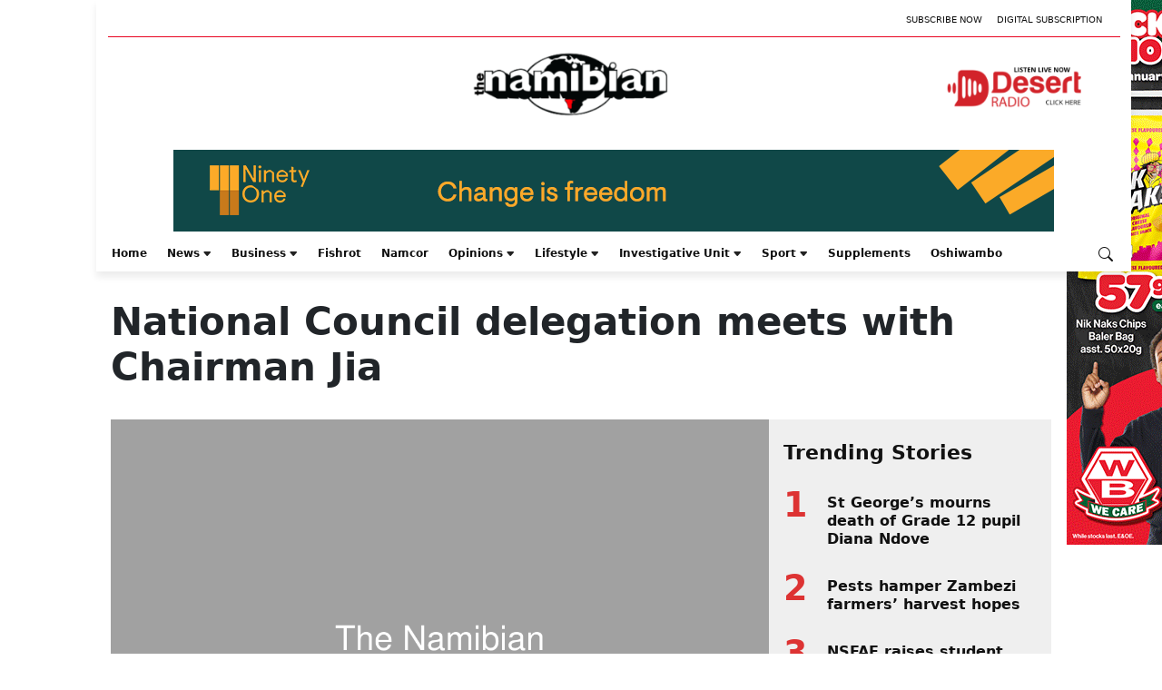

--- FILE ---
content_type: text/html; charset=UTF-8
request_url: https://www.namibian.com.na/national-council-delegation-meets-with-chairman-jia/
body_size: 107104
content:
<!DOCTYPE html>
<html lang="en-US">
<head>
	<meta charset="UTF-8" />
	<meta name="viewport" content="width=device-width, initial-scale=1" />
<meta name='robots' content='index, follow, max-image-preview:large, max-snippet:-1, max-video-preview:-1' />

	<!-- This site is optimized with the Yoast SEO plugin v21.9 - https://yoast.com/wordpress/plugins/seo/ -->
	<title>National Council delegation meets with Chairman Jia - The Namibian</title>
	<link rel="canonical" href="https://www.namibian.com.na/national-council-delegation-meets-with-chairman-jia/" />
	<script type="application/ld+json" class="yoast-schema-graph">{"@context":"https://schema.org","@graph":[{"@type":"Article","@id":"https://www.namibian.com.na/national-council-delegation-meets-with-chairman-jia/#article","isPartOf":{"@id":"https://www.namibian.com.na/national-council-delegation-meets-with-chairman-jia/"},"author":[{"@id":"https://www.namibian.com.na/#/schema/person/7aa81dc8edf526c2acba5b3871858f14"}],"headline":"National Council delegation meets with Chairman Jia","datePublished":"2004-04-28T00:00:01+00:00","dateModified":"2004-04-28T00:00:01+00:00","mainEntityOfPage":{"@id":"https://www.namibian.com.na/national-council-delegation-meets-with-chairman-jia/"},"wordCount":239,"commentCount":0,"publisher":{"@id":"https://www.namibian.com.na/#organization"},"articleSection":["Uncategorised"],"inLanguage":"en-US","potentialAction":[{"@type":"CommentAction","name":"Comment","target":["https://www.namibian.com.na/national-council-delegation-meets-with-chairman-jia/#respond"]}],"image":{"@id":"https://www.namibian.com.na/national-council-delegation-meets-with-chairman-jia/#primaryimage"},"thumbnailUrl":"https://www.namibian.com.na/wp-content/themes/namibian-fse/includes/images/placeholder.png"},{"@type":"WebPage","@id":"https://www.namibian.com.na/national-council-delegation-meets-with-chairman-jia/","url":"https://www.namibian.com.na/national-council-delegation-meets-with-chairman-jia","name":"National Council delegation meets with Chairman Jia - The Namibian","isPartOf":{"@id":"https://www.namibian.com.na/#website"},"datePublished":"2004-04-28T00:00:01+00:00","dateModified":"2004-04-28T00:00:01+00:00","description":"National Council delegation meets with Chairman Jia - The Namibian -","breadcrumb":{"@id":"https://www.namibian.com.na/#breadcrumb"},"inLanguage":"en-US","potentialAction":[{"@type":"ReadAction","target":["https://www.namibian.com.na/national-council-delegation-meets-with-chairman-jia/"]}],"thumbnailUrl":"https://www.namibian.com.na/wp-content/themes/namibian-fse/includes/images/placeholder.png","about":{"@id":"https://www.namibian.com.na/#organization"},"primaryImageOfPage":{"@id":"https://www.namibian.com.na/wp-content/themes/namibian-fse/includes/images/placeholder.png"}},{"@type":"BreadcrumbList","@id":"https://www.namibian.com.na/national-council-delegation-meets-with-chairman-jia/#breadcrumb","itemListElement":[{"@type":"ListItem","position":1,"name":"Home","item":"https://www.namibian.com.na/"},{"@type":"ListItem","position":2,"name":"National Council delegation meets with Chairman Jia"}]},{"@type":"WebSite","@id":"https://www.namibian.com.na/#website","url":"https://www.namibian.com.na","name":"The Namibian","description":"","publisher":{"@id":"https://www.namibian.com.na/#organization"},"potentialAction":[{"@type":"SearchAction","target":{"@type":"EntryPoint","urlTemplate":"https://www.namibian.com.na/?s={search_term_string}"},"query-input":"required name=search_term_string"}],"inLanguage":"en-US"},{"@type":"Organization","@id":"https://www.namibian.com.na/#organization","name":"Namibian","url":"https://www.namibian.com.na","logo":{"@type":"ImageObject","inLanguage":"en-US","@id":"https://www.namibian.com.na/#/schema/logo/image/","url":"https://d4f7y6nbupj5z.cloudfront.net/wp-content/uploads/2024/01/Namibian_logo-1-1.png","contentUrl":"https://d4f7y6nbupj5z.cloudfront.net/wp-content/uploads/2024/01/Namibian_logo-1-1.png","width":524,"height":170,"caption":"Namibian"},"image":{"@id":"https://www.namibian.com.na/#/schema/logo/image/"},"sameAs":["https://www.facebook.com/TheNamibianNewspaper/","https://twitter.com/thenamibian","https://www.instagram.com/thenamibian/"]},{"@type":"Person","@id":"https://www.namibian.com.na/#/schema/person/7aa81dc8edf526c2acba5b3871858f14","name":"Staff Reporter","image":{"@type":"ImageObject","inLanguage":"en-US","@id":"https://www.namibian.com.na/#/schema/person/image/4078ad30fc2105363c0499f2c2f21afb","url":"https://secure.gravatar.com/avatar/6757d073e4e517864dd3800af56655d9?s=96&d=mm&r=g","contentUrl":"https://secure.gravatar.com/avatar/6757d073e4e517864dd3800af56655d9?s=96&d=mm&r=g","caption":"Staff Reporter"},"url":"https://www.namibian.com.na/author/staff-reporter/"}]}</script>
	<!-- / Yoast SEO plugin. -->


<title>National Council delegation meets with Chairman Jia - The Namibian</title>
<link rel='dns-prefetch' href='//cdnjs.cloudflare.com' />
<link rel='dns-prefetch' href='//securepubads.g.doubleclick.net' />
<link rel='dns-prefetch' href='//pagead2.googlesyndication.com' />
<link rel='dns-prefetch' href='//d4f7y6nbupj5z.cloudfront.net' />
<link rel="alternate" type="application/rss+xml" title="The Namibian &raquo; Feed" href="https://www.namibian.com.na/feed/" />
	<meta name="description" content="BEIJING - Jia Qinglin, Chairman of the National Committee of the Chinese People&#039;s Political Consultative Conference (CPPCC), met with a delegation from Namibia&#039;s National Council of [&hellip;]" />
	<meta property="og:locale" content="en_US" />
	<meta property="og:type" content="article" />
	<meta property="og:title" content="National Council delegation meets with Chairman Jia" />
	<meta property="og:description" content="BEIJING - Jia Qinglin, Chairman of the National Committee of the Chinese People&#039;s Political Consultative Conference (CPPCC), met with a delegation from Namibia&#039;s National Council of [&hellip;]" />
	<meta property="og:url" content="https://www.namibian.com.na/national-council-delegation-meets-with-chairman-jia/" />
	<meta property="og:site_name" content="The Namibian" />
	<meta property="article:publisher" content="https://www.facebook.com/TheNamibianNewspaper" />
			<meta property="article:published_time" content="2004-04-28T00:00:01+01:00" />
		<meta property="article:modified_time" content="2004-04-28T00:00:01+00:00" />
	<meta property="og:image" content="https://www.namibian.com.na/wp-content/themes/namibian-fse/includes/images/placeholder.png" />
	<meta property="og:image:width" content="1200" />
	<meta property="og:image:height" content="630" />
	<meta property="og:image:type" content="image/png" />
	<meta name="author" content="Staff Reporter" />
	<meta name="twitter:card" content="summary_large_image" />
	<meta name="twitter:title" content="National Council delegation meets with Chairman Jia" />
	<meta name="twitter:description" content="BEIJING - Jia Qinglin, Chairman of the National Committee of the Chinese People&#039;s Political Consultative Conference (CPPCC), met with a delegation from Namibia&#039;s National Council of [&hellip;]" />
	<meta name="twitter:image" content="https://www.namibian.com.na/wp-content/themes/namibian-fse/includes/images/placeholder.png" />
	<meta name="twitter:creator" content="@TheNamibian" />
	<meta name="twitter:site" content="@TheNamibian" />
			<meta name="twitter:label1" content="Written by" />
		<meta name="twitter:data1" content="Staff Reporter" />
		<meta name="twitter:label2" content="Estimated reading time" />
		<meta name="twitter:data2" content="2 minutes" />
	<style id='wp-block-group-inline-css'>
.wp-block-group{box-sizing:border-box}
</style>
<style id='wp-block-group-theme-inline-css'>
:where(.wp-block-group.has-background){padding:1.25em 2.375em}
</style>
<style id='wp-block-template-part-theme-inline-css'>
.wp-block-template-part.has-background{margin-bottom:0;margin-top:0;padding:1.25em 2.375em}
</style>
<style id='wp-block-spacer-inline-css'>
.wp-block-spacer{clear:both}
</style>
<style id='wp-block-post-title-inline-css'>
.wp-block-post-title{box-sizing:border-box;word-break:break-word}.wp-block-post-title a{display:inline-block}
</style>
<style id='wp-block-image-inline-css'>
.wp-block-image img{box-sizing:border-box;height:auto;max-width:100%;vertical-align:bottom}.wp-block-image[style*=border-radius] img,.wp-block-image[style*=border-radius]>a{border-radius:inherit}.wp-block-image.has-custom-border img{box-sizing:border-box}.wp-block-image.aligncenter{text-align:center}.wp-block-image.alignfull img,.wp-block-image.alignwide img{height:auto;width:100%}.wp-block-image .aligncenter,.wp-block-image .alignleft,.wp-block-image .alignright,.wp-block-image.aligncenter,.wp-block-image.alignleft,.wp-block-image.alignright{display:table}.wp-block-image .aligncenter>figcaption,.wp-block-image .alignleft>figcaption,.wp-block-image .alignright>figcaption,.wp-block-image.aligncenter>figcaption,.wp-block-image.alignleft>figcaption,.wp-block-image.alignright>figcaption{caption-side:bottom;display:table-caption}.wp-block-image .alignleft{float:left;margin:.5em 1em .5em 0}.wp-block-image .alignright{float:right;margin:.5em 0 .5em 1em}.wp-block-image .aligncenter{margin-left:auto;margin-right:auto}.wp-block-image figcaption{margin-bottom:1em;margin-top:.5em}.wp-block-image .is-style-rounded img,.wp-block-image.is-style-circle-mask img,.wp-block-image.is-style-rounded img{border-radius:9999px}@supports ((-webkit-mask-image:none) or (mask-image:none)) or (-webkit-mask-image:none){.wp-block-image.is-style-circle-mask img{border-radius:0;-webkit-mask-image:url('data:image/svg+xml;utf8,<svg viewBox="0 0 100 100" xmlns="http://www.w3.org/2000/svg"><circle cx="50" cy="50" r="50"/></svg>');mask-image:url('data:image/svg+xml;utf8,<svg viewBox="0 0 100 100" xmlns="http://www.w3.org/2000/svg"><circle cx="50" cy="50" r="50"/></svg>');mask-mode:alpha;-webkit-mask-position:center;mask-position:center;-webkit-mask-repeat:no-repeat;mask-repeat:no-repeat;-webkit-mask-size:contain;mask-size:contain}}.wp-block-image :where(.has-border-color){border-style:solid}.wp-block-image :where([style*=border-top-color]){border-top-style:solid}.wp-block-image :where([style*=border-right-color]){border-right-style:solid}.wp-block-image :where([style*=border-bottom-color]){border-bottom-style:solid}.wp-block-image :where([style*=border-left-color]){border-left-style:solid}.wp-block-image :where([style*=border-width]){border-style:solid}.wp-block-image :where([style*=border-top-width]){border-top-style:solid}.wp-block-image :where([style*=border-right-width]){border-right-style:solid}.wp-block-image :where([style*=border-bottom-width]){border-bottom-style:solid}.wp-block-image :where([style*=border-left-width]){border-left-style:solid}.wp-block-image figure{margin:0}.wp-lightbox-container{display:flex;flex-direction:column;position:relative}.wp-lightbox-container img{cursor:zoom-in}.wp-lightbox-container img:hover+button{opacity:1}.wp-lightbox-container button{align-items:center;-webkit-backdrop-filter:blur(16px) saturate(180%);backdrop-filter:blur(16px) saturate(180%);background-color:rgba(90,90,90,.25);border:none;border-radius:4px;cursor:zoom-in;display:flex;height:20px;justify-content:center;opacity:0;padding:0;position:absolute;right:16px;text-align:center;top:16px;transition:opacity .2s ease;width:20px;z-index:100}.wp-lightbox-container button:focus-visible{outline:3px auto rgba(90,90,90,.25);outline:3px auto -webkit-focus-ring-color;outline-offset:3px}.wp-lightbox-container button:hover{cursor:pointer;opacity:1}.wp-lightbox-container button:focus{opacity:1}.wp-lightbox-container button:focus,.wp-lightbox-container button:hover,.wp-lightbox-container button:not(:hover):not(:active):not(.has-background){background-color:rgba(90,90,90,.25);border:none}.wp-lightbox-overlay{box-sizing:border-box;cursor:zoom-out;height:100vh;left:0;overflow:hidden;position:fixed;top:0;visibility:hidden;width:100vw;z-index:100000}.wp-lightbox-overlay .close-button{align-items:center;cursor:pointer;display:flex;justify-content:center;min-height:40px;min-width:40px;padding:0;position:absolute;right:calc(env(safe-area-inset-right) + 16px);top:calc(env(safe-area-inset-top) + 16px);z-index:5000000}.wp-lightbox-overlay .close-button:focus,.wp-lightbox-overlay .close-button:hover,.wp-lightbox-overlay .close-button:not(:hover):not(:active):not(.has-background){background:none;border:none}.wp-lightbox-overlay .lightbox-image-container{height:var(--wp--lightbox-container-height);left:50%;overflow:hidden;position:absolute;top:50%;transform:translate(-50%,-50%);transform-origin:top left;width:var(--wp--lightbox-container-width);z-index:9999999999}.wp-lightbox-overlay .wp-block-image{align-items:center;box-sizing:border-box;display:flex;height:100%;justify-content:center;margin:0;position:relative;transform-origin:0 0;width:100%;z-index:3000000}.wp-lightbox-overlay .wp-block-image img{height:var(--wp--lightbox-image-height);min-height:var(--wp--lightbox-image-height);min-width:var(--wp--lightbox-image-width);width:var(--wp--lightbox-image-width)}.wp-lightbox-overlay .wp-block-image figcaption{display:none}.wp-lightbox-overlay button{background:none;border:none}.wp-lightbox-overlay .scrim{background-color:#fff;height:100%;opacity:.9;position:absolute;width:100%;z-index:2000000}.wp-lightbox-overlay.active{animation:turn-on-visibility .25s both;visibility:visible}.wp-lightbox-overlay.active img{animation:turn-on-visibility .35s both}.wp-lightbox-overlay.hideanimationenabled:not(.active){animation:turn-off-visibility .35s both}.wp-lightbox-overlay.hideanimationenabled:not(.active) img{animation:turn-off-visibility .25s both}@media (prefers-reduced-motion:no-preference){.wp-lightbox-overlay.zoom.active{animation:none;opacity:1;visibility:visible}.wp-lightbox-overlay.zoom.active .lightbox-image-container{animation:lightbox-zoom-in .4s}.wp-lightbox-overlay.zoom.active .lightbox-image-container img{animation:none}.wp-lightbox-overlay.zoom.active .scrim{animation:turn-on-visibility .4s forwards}.wp-lightbox-overlay.zoom.hideanimationenabled:not(.active){animation:none}.wp-lightbox-overlay.zoom.hideanimationenabled:not(.active) .lightbox-image-container{animation:lightbox-zoom-out .4s}.wp-lightbox-overlay.zoom.hideanimationenabled:not(.active) .lightbox-image-container img{animation:none}.wp-lightbox-overlay.zoom.hideanimationenabled:not(.active) .scrim{animation:turn-off-visibility .4s forwards}}@keyframes turn-on-visibility{0%{opacity:0}to{opacity:1}}@keyframes turn-off-visibility{0%{opacity:1;visibility:visible}99%{opacity:0;visibility:visible}to{opacity:0;visibility:hidden}}@keyframes lightbox-zoom-in{0%{transform:translate(calc(-50vw + var(--wp--lightbox-initial-left-position)),calc(-50vh + var(--wp--lightbox-initial-top-position))) scale(var(--wp--lightbox-scale))}to{transform:translate(-50%,-50%) scale(1)}}@keyframes lightbox-zoom-out{0%{transform:translate(-50%,-50%) scale(1);visibility:visible}99%{visibility:visible}to{transform:translate(calc(-50vw + var(--wp--lightbox-initial-left-position)),calc(-50vh + var(--wp--lightbox-initial-top-position))) scale(var(--wp--lightbox-scale));visibility:hidden}}
</style>
<style id='wp-block-image-theme-inline-css'>
.wp-block-image figcaption{color:#555;font-size:13px;text-align:center}.is-dark-theme .wp-block-image figcaption{color:hsla(0,0%,100%,.65)}.wp-block-image{margin:0 0 1em}
</style>
<style id='wp-block-columns-inline-css'>
.wp-block-columns{align-items:normal!important;box-sizing:border-box;display:flex;flex-wrap:wrap!important}@media (min-width:782px){.wp-block-columns{flex-wrap:nowrap!important}}.wp-block-columns.are-vertically-aligned-top{align-items:flex-start}.wp-block-columns.are-vertically-aligned-center{align-items:center}.wp-block-columns.are-vertically-aligned-bottom{align-items:flex-end}@media (max-width:781px){.wp-block-columns:not(.is-not-stacked-on-mobile)>.wp-block-column{flex-basis:100%!important}}@media (min-width:782px){.wp-block-columns:not(.is-not-stacked-on-mobile)>.wp-block-column{flex-basis:0;flex-grow:1}.wp-block-columns:not(.is-not-stacked-on-mobile)>.wp-block-column[style*=flex-basis]{flex-grow:0}}.wp-block-columns.is-not-stacked-on-mobile{flex-wrap:nowrap!important}.wp-block-columns.is-not-stacked-on-mobile>.wp-block-column{flex-basis:0;flex-grow:1}.wp-block-columns.is-not-stacked-on-mobile>.wp-block-column[style*=flex-basis]{flex-grow:0}:where(.wp-block-columns){margin-bottom:1.75em}:where(.wp-block-columns.has-background){padding:1.25em 2.375em}.wp-block-column{flex-grow:1;min-width:0;overflow-wrap:break-word;word-break:break-word}.wp-block-column.is-vertically-aligned-top{align-self:flex-start}.wp-block-column.is-vertically-aligned-center{align-self:center}.wp-block-column.is-vertically-aligned-bottom{align-self:flex-end}.wp-block-column.is-vertically-aligned-stretch{align-self:stretch}.wp-block-column.is-vertically-aligned-bottom,.wp-block-column.is-vertically-aligned-center,.wp-block-column.is-vertically-aligned-top{width:100%}
:where(.wp-block-columns.is-layout-flex){gap: 2em;}:where(.wp-block-columns.is-layout-grid){gap: 2em;}
</style>
<style id='wp-block-separator-inline-css'>
@charset "UTF-8";.wp-block-separator{border:1px solid;border-left:none;border-right:none}.wp-block-separator.is-style-dots{background:none!important;border:none;height:auto;line-height:1;text-align:center}.wp-block-separator.is-style-dots:before{color:currentColor;content:"···";font-family:serif;font-size:1.5em;letter-spacing:2em;padding-left:2em}
</style>
<style id='wp-block-separator-theme-inline-css'>
.wp-block-separator.has-css-opacity{opacity:.4}.wp-block-separator{border:none;border-bottom:2px solid;margin-left:auto;margin-right:auto}.wp-block-separator.has-alpha-channel-opacity{opacity:1}.wp-block-separator:not(.is-style-wide):not(.is-style-dots){width:100px}.wp-block-separator.has-background:not(.is-style-dots){border-bottom:none;height:1px}.wp-block-separator.has-background:not(.is-style-wide):not(.is-style-dots){height:2px}
</style>
<style id='wp-block-paragraph-inline-css'>
.is-small-text{font-size:.875em}.is-regular-text{font-size:1em}.is-large-text{font-size:2.25em}.is-larger-text{font-size:3em}.has-drop-cap:not(:focus):first-letter{float:left;font-size:8.4em;font-style:normal;font-weight:100;line-height:.68;margin:.05em .1em 0 0;text-transform:uppercase}body.rtl .has-drop-cap:not(:focus):first-letter{float:none;margin-left:.1em}p.has-drop-cap.has-background{overflow:hidden}p.has-background{padding:1.25em 2.375em}:where(p.has-text-color:not(.has-link-color)) a{color:inherit}p.has-text-align-left[style*="writing-mode:vertical-lr"],p.has-text-align-right[style*="writing-mode:vertical-rl"]{rotate:180deg}
</style>
<style id='wp-block-library-inline-css'>
:root{--wp-admin-theme-color:#007cba;--wp-admin-theme-color--rgb:0,124,186;--wp-admin-theme-color-darker-10:#006ba1;--wp-admin-theme-color-darker-10--rgb:0,107,161;--wp-admin-theme-color-darker-20:#005a87;--wp-admin-theme-color-darker-20--rgb:0,90,135;--wp-admin-border-width-focus:2px;--wp-block-synced-color:#7a00df;--wp-block-synced-color--rgb:122,0,223}@media (min-resolution:192dpi){:root{--wp-admin-border-width-focus:1.5px}}.wp-element-button{cursor:pointer}:root{--wp--preset--font-size--normal:16px;--wp--preset--font-size--huge:42px}:root .has-very-light-gray-background-color{background-color:#eee}:root .has-very-dark-gray-background-color{background-color:#313131}:root .has-very-light-gray-color{color:#eee}:root .has-very-dark-gray-color{color:#313131}:root .has-vivid-green-cyan-to-vivid-cyan-blue-gradient-background{background:linear-gradient(135deg,#00d084,#0693e3)}:root .has-purple-crush-gradient-background{background:linear-gradient(135deg,#34e2e4,#4721fb 50%,#ab1dfe)}:root .has-hazy-dawn-gradient-background{background:linear-gradient(135deg,#faaca8,#dad0ec)}:root .has-subdued-olive-gradient-background{background:linear-gradient(135deg,#fafae1,#67a671)}:root .has-atomic-cream-gradient-background{background:linear-gradient(135deg,#fdd79a,#004a59)}:root .has-nightshade-gradient-background{background:linear-gradient(135deg,#330968,#31cdcf)}:root .has-midnight-gradient-background{background:linear-gradient(135deg,#020381,#2874fc)}.has-regular-font-size{font-size:1em}.has-larger-font-size{font-size:2.625em}.has-normal-font-size{font-size:var(--wp--preset--font-size--normal)}.has-huge-font-size{font-size:var(--wp--preset--font-size--huge)}.has-text-align-center{text-align:center}.has-text-align-left{text-align:left}.has-text-align-right{text-align:right}#end-resizable-editor-section{display:none}.aligncenter{clear:both}.items-justified-left{justify-content:flex-start}.items-justified-center{justify-content:center}.items-justified-right{justify-content:flex-end}.items-justified-space-between{justify-content:space-between}.screen-reader-text{clip:rect(1px,1px,1px,1px);word-wrap:normal!important;border:0;-webkit-clip-path:inset(50%);clip-path:inset(50%);height:1px;margin:-1px;overflow:hidden;padding:0;position:absolute;width:1px}.screen-reader-text:focus{clip:auto!important;background-color:#ddd;-webkit-clip-path:none;clip-path:none;color:#444;display:block;font-size:1em;height:auto;left:5px;line-height:normal;padding:15px 23px 14px;text-decoration:none;top:5px;width:auto;z-index:100000}html :where(.has-border-color){border-style:solid}html :where([style*=border-top-color]){border-top-style:solid}html :where([style*=border-right-color]){border-right-style:solid}html :where([style*=border-bottom-color]){border-bottom-style:solid}html :where([style*=border-left-color]){border-left-style:solid}html :where([style*=border-width]){border-style:solid}html :where([style*=border-top-width]){border-top-style:solid}html :where([style*=border-right-width]){border-right-style:solid}html :where([style*=border-bottom-width]){border-bottom-style:solid}html :where([style*=border-left-width]){border-left-style:solid}html :where(img[class*=wp-image-]){height:auto;max-width:100%}:where(figure){margin:0 0 1em}html :where(.is-position-sticky){--wp-admin--admin-bar--position-offset:var(--wp-admin--admin-bar--height,0px)}@media screen and (max-width:600px){html :where(.is-position-sticky){--wp-admin--admin-bar--position-offset:0px}}
</style>
<link rel='stylesheet' id='ps-block-styles-css' href='https://www.namibian.com.na/wp-content/plugins/pagesuite-blocks/build/index.css?ver=1.33.0' media='' />
<style id='ps-block-styles-inline-css'>

    .wp-block-ps-post-category article:hover .post-content a > h3,
    .wp-block-ps-most-read-posts article:hover .post-content a > h3,
    .wp-block-ps-videos-gallery article:hover .post-content a > h3,
    .wp-block-ps-gallery-album article:hover .post-content a > h3,
    .wp-block-ps-trending-posts article:hover .post-content a > h3,
    .wp-block-ps-e-reader article:hover .post-content a > h3,
	.wp-block-ps-post-tag article:hover .post-content a > h3 {
    	color: #c91617!important;
    }

	.wp-site-blocks {
		background-color: #ffffff!important;
	}
    
    .wp-block-ps-post-category .ps-post-category__more-btn a:hover,
    .wp-block-ps-most-read-posts .ps-post-category__more-btn a:hover,
    .wp-block-ps-call-to-action .ps-content-left a:hover,
    .wp-block-ps-call-to-action .ps-content-left a,
    .wp-block-ps-videos-gallery .ps-videos-gallery__more-btn a:hover,
    .wp-block-ps-gallery-album .ps-gallery-album__more-btn a:hover, 
    .wp-block-ps-e-reader .ps-e-reader__more-btn a:hover,
	.wp-block-ps-post-tag .ps-post-tag__more-btn a:hover {
        background-color: #c91617;
    }
    
</style>
<style id='global-styles-inline-css'>
body{--wp--preset--color--black: #000000;--wp--preset--color--cyan-bluish-gray: #abb8c3;--wp--preset--color--white: #ffffff;--wp--preset--color--pale-pink: #f78da7;--wp--preset--color--vivid-red: #cf2e2e;--wp--preset--color--luminous-vivid-orange: #ff6900;--wp--preset--color--luminous-vivid-amber: #fcb900;--wp--preset--color--light-green-cyan: #7bdcb5;--wp--preset--color--vivid-green-cyan: #00d084;--wp--preset--color--pale-cyan-blue: #8ed1fc;--wp--preset--color--vivid-cyan-blue: #0693e3;--wp--preset--color--vivid-purple: #9b51e0;--wp--preset--color--primary: #dd3333;--wp--preset--color--secondary: #04000a;--wp--preset--gradient--vivid-cyan-blue-to-vivid-purple: linear-gradient(135deg,rgba(6,147,227,1) 0%,rgb(155,81,224) 100%);--wp--preset--gradient--light-green-cyan-to-vivid-green-cyan: linear-gradient(135deg,rgb(122,220,180) 0%,rgb(0,208,130) 100%);--wp--preset--gradient--luminous-vivid-amber-to-luminous-vivid-orange: linear-gradient(135deg,rgba(252,185,0,1) 0%,rgba(255,105,0,1) 100%);--wp--preset--gradient--luminous-vivid-orange-to-vivid-red: linear-gradient(135deg,rgba(255,105,0,1) 0%,rgb(207,46,46) 100%);--wp--preset--gradient--very-light-gray-to-cyan-bluish-gray: linear-gradient(135deg,rgb(238,238,238) 0%,rgb(169,184,195) 100%);--wp--preset--gradient--cool-to-warm-spectrum: linear-gradient(135deg,rgb(74,234,220) 0%,rgb(151,120,209) 20%,rgb(207,42,186) 40%,rgb(238,44,130) 60%,rgb(251,105,98) 80%,rgb(254,248,76) 100%);--wp--preset--gradient--blush-light-purple: linear-gradient(135deg,rgb(255,206,236) 0%,rgb(152,150,240) 100%);--wp--preset--gradient--blush-bordeaux: linear-gradient(135deg,rgb(254,205,165) 0%,rgb(254,45,45) 50%,rgb(107,0,62) 100%);--wp--preset--gradient--luminous-dusk: linear-gradient(135deg,rgb(255,203,112) 0%,rgb(199,81,192) 50%,rgb(65,88,208) 100%);--wp--preset--gradient--pale-ocean: linear-gradient(135deg,rgb(255,245,203) 0%,rgb(182,227,212) 50%,rgb(51,167,181) 100%);--wp--preset--gradient--electric-grass: linear-gradient(135deg,rgb(202,248,128) 0%,rgb(113,206,126) 100%);--wp--preset--gradient--midnight: linear-gradient(135deg,rgb(2,3,129) 0%,rgb(40,116,252) 100%);--wp--preset--font-size--small: 13px;--wp--preset--font-size--medium: 20px;--wp--preset--font-size--large: 36px;--wp--preset--font-size--x-large: 42px;--wp--preset--spacing--20: 0.44rem;--wp--preset--spacing--30: 0.67rem;--wp--preset--spacing--40: 1rem;--wp--preset--spacing--50: 1.5rem;--wp--preset--spacing--60: 2.25rem;--wp--preset--spacing--70: 3.38rem;--wp--preset--spacing--80: 5.06rem;--wp--preset--shadow--natural: 6px 6px 9px rgba(0, 0, 0, 0.2);--wp--preset--shadow--deep: 12px 12px 50px rgba(0, 0, 0, 0.4);--wp--preset--shadow--sharp: 6px 6px 0px rgba(0, 0, 0, 0.2);--wp--preset--shadow--outlined: 6px 6px 0px -3px rgba(255, 255, 255, 1), 6px 6px rgba(0, 0, 0, 1);--wp--preset--shadow--crisp: 6px 6px 0px rgba(0, 0, 0, 1);}body { margin: 0;--wp--style--global--content-size: 1068px;--wp--style--global--wide-size: 1500px; }.wp-site-blocks > .alignleft { float: left; margin-right: 2em; }.wp-site-blocks > .alignright { float: right; margin-left: 2em; }.wp-site-blocks > .aligncenter { justify-content: center; margin-left: auto; margin-right: auto; }:where(.is-layout-flex){gap: 0.5em;}:where(.is-layout-grid){gap: 0.5em;}body .is-layout-flow > .alignleft{float: left;margin-inline-start: 0;margin-inline-end: 2em;}body .is-layout-flow > .alignright{float: right;margin-inline-start: 2em;margin-inline-end: 0;}body .is-layout-flow > .aligncenter{margin-left: auto !important;margin-right: auto !important;}body .is-layout-constrained > .alignleft{float: left;margin-inline-start: 0;margin-inline-end: 2em;}body .is-layout-constrained > .alignright{float: right;margin-inline-start: 2em;margin-inline-end: 0;}body .is-layout-constrained > .aligncenter{margin-left: auto !important;margin-right: auto !important;}body .is-layout-constrained > :where(:not(.alignleft):not(.alignright):not(.alignfull)){max-width: var(--wp--style--global--content-size);margin-left: auto !important;margin-right: auto !important;}body .is-layout-constrained > .alignwide{max-width: var(--wp--style--global--wide-size);}body .is-layout-flex{display: flex;}body .is-layout-flex{flex-wrap: wrap;align-items: center;}body .is-layout-flex > *{margin: 0;}body .is-layout-grid{display: grid;}body .is-layout-grid > *{margin: 0;}body{padding-top: 0px;padding-right: 0px;padding-bottom: 0px;padding-left: 0px;}a:where(:not(.wp-element-button)){text-decoration: underline;}.wp-element-button, .wp-block-button__link{background-color: #32373c;border-width: 0;color: #fff;font-family: inherit;font-size: inherit;line-height: inherit;padding: calc(0.667em + 2px) calc(1.333em + 2px);text-decoration: none;}.has-black-color{color: var(--wp--preset--color--black) !important;}.has-cyan-bluish-gray-color{color: var(--wp--preset--color--cyan-bluish-gray) !important;}.has-white-color{color: var(--wp--preset--color--white) !important;}.has-pale-pink-color{color: var(--wp--preset--color--pale-pink) !important;}.has-vivid-red-color{color: var(--wp--preset--color--vivid-red) !important;}.has-luminous-vivid-orange-color{color: var(--wp--preset--color--luminous-vivid-orange) !important;}.has-luminous-vivid-amber-color{color: var(--wp--preset--color--luminous-vivid-amber) !important;}.has-light-green-cyan-color{color: var(--wp--preset--color--light-green-cyan) !important;}.has-vivid-green-cyan-color{color: var(--wp--preset--color--vivid-green-cyan) !important;}.has-pale-cyan-blue-color{color: var(--wp--preset--color--pale-cyan-blue) !important;}.has-vivid-cyan-blue-color{color: var(--wp--preset--color--vivid-cyan-blue) !important;}.has-vivid-purple-color{color: var(--wp--preset--color--vivid-purple) !important;}.has-primary-color{color: var(--wp--preset--color--primary) !important;}.has-secondary-color{color: var(--wp--preset--color--secondary) !important;}.has-black-background-color{background-color: var(--wp--preset--color--black) !important;}.has-cyan-bluish-gray-background-color{background-color: var(--wp--preset--color--cyan-bluish-gray) !important;}.has-white-background-color{background-color: var(--wp--preset--color--white) !important;}.has-pale-pink-background-color{background-color: var(--wp--preset--color--pale-pink) !important;}.has-vivid-red-background-color{background-color: var(--wp--preset--color--vivid-red) !important;}.has-luminous-vivid-orange-background-color{background-color: var(--wp--preset--color--luminous-vivid-orange) !important;}.has-luminous-vivid-amber-background-color{background-color: var(--wp--preset--color--luminous-vivid-amber) !important;}.has-light-green-cyan-background-color{background-color: var(--wp--preset--color--light-green-cyan) !important;}.has-vivid-green-cyan-background-color{background-color: var(--wp--preset--color--vivid-green-cyan) !important;}.has-pale-cyan-blue-background-color{background-color: var(--wp--preset--color--pale-cyan-blue) !important;}.has-vivid-cyan-blue-background-color{background-color: var(--wp--preset--color--vivid-cyan-blue) !important;}.has-vivid-purple-background-color{background-color: var(--wp--preset--color--vivid-purple) !important;}.has-primary-background-color{background-color: var(--wp--preset--color--primary) !important;}.has-secondary-background-color{background-color: var(--wp--preset--color--secondary) !important;}.has-black-border-color{border-color: var(--wp--preset--color--black) !important;}.has-cyan-bluish-gray-border-color{border-color: var(--wp--preset--color--cyan-bluish-gray) !important;}.has-white-border-color{border-color: var(--wp--preset--color--white) !important;}.has-pale-pink-border-color{border-color: var(--wp--preset--color--pale-pink) !important;}.has-vivid-red-border-color{border-color: var(--wp--preset--color--vivid-red) !important;}.has-luminous-vivid-orange-border-color{border-color: var(--wp--preset--color--luminous-vivid-orange) !important;}.has-luminous-vivid-amber-border-color{border-color: var(--wp--preset--color--luminous-vivid-amber) !important;}.has-light-green-cyan-border-color{border-color: var(--wp--preset--color--light-green-cyan) !important;}.has-vivid-green-cyan-border-color{border-color: var(--wp--preset--color--vivid-green-cyan) !important;}.has-pale-cyan-blue-border-color{border-color: var(--wp--preset--color--pale-cyan-blue) !important;}.has-vivid-cyan-blue-border-color{border-color: var(--wp--preset--color--vivid-cyan-blue) !important;}.has-vivid-purple-border-color{border-color: var(--wp--preset--color--vivid-purple) !important;}.has-primary-border-color{border-color: var(--wp--preset--color--primary) !important;}.has-secondary-border-color{border-color: var(--wp--preset--color--secondary) !important;}.has-vivid-cyan-blue-to-vivid-purple-gradient-background{background: var(--wp--preset--gradient--vivid-cyan-blue-to-vivid-purple) !important;}.has-light-green-cyan-to-vivid-green-cyan-gradient-background{background: var(--wp--preset--gradient--light-green-cyan-to-vivid-green-cyan) !important;}.has-luminous-vivid-amber-to-luminous-vivid-orange-gradient-background{background: var(--wp--preset--gradient--luminous-vivid-amber-to-luminous-vivid-orange) !important;}.has-luminous-vivid-orange-to-vivid-red-gradient-background{background: var(--wp--preset--gradient--luminous-vivid-orange-to-vivid-red) !important;}.has-very-light-gray-to-cyan-bluish-gray-gradient-background{background: var(--wp--preset--gradient--very-light-gray-to-cyan-bluish-gray) !important;}.has-cool-to-warm-spectrum-gradient-background{background: var(--wp--preset--gradient--cool-to-warm-spectrum) !important;}.has-blush-light-purple-gradient-background{background: var(--wp--preset--gradient--blush-light-purple) !important;}.has-blush-bordeaux-gradient-background{background: var(--wp--preset--gradient--blush-bordeaux) !important;}.has-luminous-dusk-gradient-background{background: var(--wp--preset--gradient--luminous-dusk) !important;}.has-pale-ocean-gradient-background{background: var(--wp--preset--gradient--pale-ocean) !important;}.has-electric-grass-gradient-background{background: var(--wp--preset--gradient--electric-grass) !important;}.has-midnight-gradient-background{background: var(--wp--preset--gradient--midnight) !important;}.has-small-font-size{font-size: var(--wp--preset--font-size--small) !important;}.has-medium-font-size{font-size: var(--wp--preset--font-size--medium) !important;}.has-large-font-size{font-size: var(--wp--preset--font-size--large) !important;}.has-x-large-font-size{font-size: var(--wp--preset--font-size--x-large) !important;}
</style>
<style id='core-block-supports-inline-css'>
.wp-container-core-columns-layout-1.wp-container-core-columns-layout-1{flex-wrap:nowrap;}
</style>
<style id='wp-block-template-skip-link-inline-css'>

		.skip-link.screen-reader-text {
			border: 0;
			clip: rect(1px,1px,1px,1px);
			clip-path: inset(50%);
			height: 1px;
			margin: -1px;
			overflow: hidden;
			padding: 0;
			position: absolute !important;
			width: 1px;
			word-wrap: normal !important;
		}

		.skip-link.screen-reader-text:focus {
			background-color: #eee;
			clip: auto !important;
			clip-path: none;
			color: #444;
			display: block;
			font-size: 1em;
			height: auto;
			left: 5px;
			line-height: normal;
			padding: 15px 23px 14px;
			text-decoration: none;
			top: 5px;
			width: auto;
			z-index: 100000;
		}
</style>
<link rel='stylesheet' id='ps-lightbox2-styles-css' href='https://cdnjs.cloudflare.com/ajax/libs/lightbox2/2.11.4/css/lightbox.min.css?ver=1.33.0' media='' />
<link rel='stylesheet' id='nam_main_styles-css' href='https://www.namibian.com.na/wp-content/themes/namibian-fse/build/style-index.css?ver=6.4.7' media='all' />
<link rel='stylesheet' id='nam_bs_icons-css' href='https://www.namibian.com.na/wp-content/themes/namibian-fse/build/index.css?ver=6.4.7' media='all' />
<script src="https://www.namibian.com.na/wp-includes/js/jquery/jquery.min.js?ver=3.7.1" id="jquery-core-js"></script>
<script src="https://www.namibian.com.na/wp-includes/js/jquery/jquery-migrate.min.js?ver=3.4.1" id="jquery-migrate-js"></script>
<script src="https://securepubads.g.doubleclick.net/tag/js/gpt.js?ver=6.4.7" id="nam_google_ads_pub-js" data-wp-strategy="async"></script>
<script src="https://pagead2.googlesyndication.com/pagead/js/adsbygoogle.js?client=ca-pub-2889986781052758%22&amp;ver=6.4.7" id="nam_google_adsense-js" async data-wp-strategy="async"></script>
<script src="https://www.namibian.com.na/wp-content/themes/namibian-fse/google-ads/ads.js?ver=6.4.7" id="nam_ads_script-js"></script>
<link rel="https://api.w.org/" href="https://www.namibian.com.na/wp-json/" /><link rel="alternate" type="application/json" href="https://www.namibian.com.na/wp-json/wp/v2/posts/745273" /><link rel="alternate" type="application/json+oembed" href="https://www.namibian.com.na/wp-json/oembed/1.0/embed?url=https%3A%2F%2Fwww.namibian.com.na%2Fnational-council-delegation-meets-with-chairman-jia%2F" />
<link rel="alternate" type="text/xml+oembed" href="https://www.namibian.com.na/wp-json/oembed/1.0/embed?url=https%3A%2F%2Fwww.namibian.com.na%2Fnational-council-delegation-meets-with-chairman-jia%2F&#038;format=xml" />

<!-- This site is using AdRotate v5.15.4 to display their advertisements - https://ajdg.solutions/ -->
<!-- AdRotate CSS -->
<style type="text/css" media="screen">
	.g { margin:0px; padding:0px; overflow:hidden; line-height:1; zoom:1; }
	.g img { height:auto; }
	.g-col { position:relative; float:left; }
	.g-col:first-child { margin-left: 0; }
	.g-col:last-child { margin-right: 0; }
	.g-1 { margin:0px;  width:100%; max-width:330px; height:100%; max-height:1440px; }
	.g-2 { margin:0px;  width:100%; max-width:300px; height:100%; max-height:350px; }
	.g-4 { margin:0px;  width:100%; max-width:970px; height:100%; max-height:90px; }
	@media only screen and (max-width: 480px) {
		.g-col, .g-dyn, .g-single { width:100%; margin-left:0; margin-right:0; }
	}
</style>
<!-- /AdRotate CSS -->

	<!-- Google tag (gtag.js) -->
	<script type='text/javascript' src='https://www.googletagmanager.com/gtag/js?id=G-DCYKECPCS1' async></script>
	<script type='text/javascript'>
		window.dataLayer = window.dataLayer || [];

		function gtag() {
			dataLayer.push(arguments);
		}
		gtag("js", new Date());
		gtag("set", "developer_id.dZTNiMT", true);
		gtag("config", "G-DCYKECPCS1");
	</script>
	<div id="__fireplace-left">
		<!-- /22607674979/FIREPLACE-LEFT-ADVERT -->
				<!-- Either there are no banners, they are disabled or none qualified for this location! -->	</div>
	<div id="__fireplace-right">
		<!-- /22607674979/FIREPLACE-RIGHT-ADVERT -->
				<div class="g g-1"><div class="g-dyn a-3 c-1"><a class="gofollow" data-track="MywxLDYw" href="https://www.woermannbrock.com" rel="nofollow" target="_blank"><img src="https://d4f7y6nbupj5z.cloudfront.net/wp-content/uploads/2026/01/WB_DesktopBanner_JanMM2026.gif"  alt="Banner 330x1440 (Fireplace Right) #1" /></a></div></div>	</div>
<link rel="icon" href="https://d4f7y6nbupj5z.cloudfront.net/wp-content/uploads/2023/04/FAV-1.png" sizes="32x32" />
<link rel="icon" href="https://d4f7y6nbupj5z.cloudfront.net/wp-content/uploads/2023/04/FAV-1.png" sizes="192x192" />
<link rel="apple-touch-icon" href="https://d4f7y6nbupj5z.cloudfront.net/wp-content/uploads/2023/04/FAV-1.png" />
<meta name="msapplication-TileImage" content="https://d4f7y6nbupj5z.cloudfront.net/wp-content/uploads/2023/04/FAV-1.png" />
</head>

<body class="post-template-default single single-post postid-745273 single-format-standard wp-custom-logo wp-embed-responsive nam-ads">

<div class="wp-site-blocks"><header class="print_hide wp-block-template-part">
<div class="wp-block-group is-layout-constrained wp-block-group-is-layout-constrained"><header id="nam-header" class="container">
	<div class="row top-menu">
		<!-- <div class="col-md-6 col-sm-0">
		</div> .col -->
		<div class="col-md-12 col-sm-12">
			<div id="nam-thirdparty" class="menu-top-menu-container"><ul id="thirdparty-menu" class="menu"><li id="menu-item-697516" class="menu-item menu-item-type-custom menu-item-object-custom menu-item-697516"><a target="_blank" rel="noopener" href="https://esubs.namibian.com.na/subscribe.aspx?t=2135&#038;eid=09831ff3-a8e7-45f9-8bd8-63b0ace49490">Subscribe Now</a></li>
<li id="menu-item-697515" class="menu-item menu-item-type-post_type menu-item-object-page menu-item-697515"><a href="https://www.namibian.com.na/digital-subscription/">Digital Subscription</a></li>
</ul></div>		</div> <!-- .col -->
	</div> <!-- .row -->

	<div class="row logo-wrapper">
		<div class="col-7 offset-2 ps-flex ps-justify-center">
			<a href="https://www.namibian.com.na/" class="custom-logo-link" rel="home"><img width="524" height="170" src="https://d4f7y6nbupj5z.cloudfront.net/wp-content/uploads/2024/01/Namibian_logo-1-1.png" class="custom-logo" alt="The Namibian" decoding="async" fetchpriority="high" srcset="https://d4f7y6nbupj5z.cloudfront.net/wp-content/uploads/2024/01/Namibian_logo-1-1.png 524w, https://d4f7y6nbupj5z.cloudfront.net/wp-content/uploads/2024/01/Namibian_logo-1-1-300x97.png 300w" sizes="(max-width: 524px) 100vw, 524px" /></a>		</div>
        <div class='col-3'>
        <a href='https://www.desertradio.fm/'  rel="noopener noreferrer" target='_blank'><img src='https://d4f7y6nbupj5z.cloudfront.net/wp-content/uploads/2024/01/desert_radio_live_0.png''/></a>
        </div>
	</div> <!-- .row -->
    
    <div class="row my-2">
		<div class="col-12 d-flex justify-content-center">
						<div class="g g-4"><div class="g-dyn a-12 c-1"><a class="gofollow" data-track="MTIsNCw2MA==" href="https://ninetyone.com/en/namibia/about-us/change-is-opportunity?role=individual+investor&#038;utm_source=namibian&#038;utm_medium=display&#038;utm_campaign=change-is-opportunity&#038;utm_term=970x90&#038;utm_content=freedom" rel="nofollow"  target="_blank"><img decoding="async" src="https://d4f7y6nbupj5z.cloudfront.net/wp-content/uploads/2025/09/Nam_Freedom970x90GIF.gif" alt="T1 Header Banner - 970x90 #2"></a></div><div class="g-dyn a-11 c-2"><a class="gofollow" data-track="MTEsNCw2MA==" href="https://ninetyone.com/en/namibia/about-us/change-is-opportunity?role=individual+investor&#038;utm_source=namibian&#038;utm_medium=display&#038;utm_campaign=change-is-opportunity&#038;utm_term=970x90&#038;utm_content=rewarding" rel="nofollow" target="_blank"><img decoding="async" src="https://d4f7y6nbupj5z.cloudfront.net/wp-content/uploads/2025/09/t1-banner-sept-2025_01.gif" alt="T1 Header Banner - 970x90 #1"></a></div></div>		</div>
	</div>
	
	<div class="row">
		<div class="col">
				<nav id="nam-primary" class="menu-main-container"><ul id="main-menu" class="menu"><li id="menu-item-697423" class="menu-item menu-item-type-custom menu-item-object-custom menu-item-home menu-item-697423"><a href="https://www.namibian.com.na/">Home</a></li>
<li id="menu-item-351185" class="menu-item menu-item-type-taxonomy menu-item-object-category menu-item-has-children nam-has-children menu-item-351185"><a href="https://www.namibian.com.na/category/news/">News</a>
<ul class="sub-menu">
	<li id="menu-item-877318" class="menu-item menu-item-type-taxonomy menu-item-object-category menu-item-877318"><a href="https://www.namibian.com.na/category/news/sam-nujoma/">Sam Nujoma</a></li>
	<li id="menu-item-699574" class="menu-item menu-item-type-taxonomy menu-item-object-category menu-item-699574"><a href="https://www.namibian.com.na/category/news/geingobs-funeral/">Geingob&#8217;s Funeral</a></li>
	<li id="menu-item-705275" class="menu-item menu-item-type-taxonomy menu-item-object-category menu-item-705275"><a href="https://www.namibian.com.na/category/news/live/">Live</a></li>
	<li id="menu-item-351176" class="menu-item menu-item-type-taxonomy menu-item-object-category menu-item-351176"><a href="https://www.namibian.com.na/category/news/crime/">Crime</a></li>
	<li id="menu-item-351183" class="menu-item menu-item-type-taxonomy menu-item-object-category menu-item-351183"><a href="https://www.namibian.com.na/category/news/politics/">Politics</a></li>
	<li id="menu-item-351179" class="menu-item menu-item-type-taxonomy menu-item-object-category menu-item-351179"><a href="https://www.namibian.com.na/category/news/health/">Health</a></li>
	<li id="menu-item-351184" class="menu-item menu-item-type-taxonomy menu-item-object-category menu-item-351184"><a href="https://www.namibian.com.na/category/news/popular/">Popular</a></li>
	<li id="menu-item-351186" class="menu-item menu-item-type-taxonomy menu-item-object-category menu-item-351186"><a href="https://www.namibian.com.na/category/news/youth-central/">Youth Central</a></li>
	<li id="menu-item-351181" class="menu-item menu-item-type-taxonomy menu-item-object-category menu-item-351181"><a href="https://www.namibian.com.na/category/news/obituaries/">Obituaries</a></li>
	<li id="menu-item-351177" class="menu-item menu-item-type-taxonomy menu-item-object-category menu-item-351177"><a href="https://www.namibian.com.na/category/news/environment-news/">Environment</a></li>
	<li id="menu-item-351178" class="menu-item menu-item-type-taxonomy menu-item-object-category menu-item-351178"><a href="https://www.namibian.com.na/category/news/features-news/">Features</a></li>
	<li id="menu-item-351182" class="menu-item menu-item-type-taxonomy menu-item-object-category menu-item-351182"><a href="https://www.namibian.com.na/category/news/photo-of-the-day/">Photo of the Day</a></li>
	<li id="menu-item-683329" class="menu-item menu-item-type-taxonomy menu-item-object-category menu-item-683329"><a href="https://www.namibian.com.na/category/energy-centre/">Energy Centre</a></li>
	<li id="menu-item-699204" class="menu-item menu-item-type-taxonomy menu-item-object-category menu-item-699204"><a href="https://www.namibian.com.na/category/corrections/">Corrections</a></li>
	<li id="menu-item-716357" class="menu-item menu-item-type-taxonomy menu-item-object-category menu-item-716357"><a href="https://www.namibian.com.na/category/news/national/">National</a></li>
	<li id="menu-item-716615" class="menu-item menu-item-type-taxonomy menu-item-object-category menu-item-716615"><a href="https://www.namibian.com.na/category/news/elections/">Elections</a></li>
</ul>
</li>
<li id="menu-item-95" class="menu-item menu-item-type-taxonomy menu-item-object-category menu-item-has-children nam-has-children menu-item-95"><a href="https://www.namibian.com.na/category/business/">Business</a>
<ul class="sub-menu">
	<li id="menu-item-351206" class="menu-item menu-item-type-taxonomy menu-item-object-category menu-item-351206"><a href="https://www.namibian.com.na/category/business/economy/">Economy</a></li>
	<li id="menu-item-351210" class="menu-item menu-item-type-taxonomy menu-item-object-category menu-item-351210"><a href="https://www.namibian.com.na/category/business/personal-finance/">Personal Finance</a></li>
	<li id="menu-item-351211" class="menu-item menu-item-type-taxonomy menu-item-object-category menu-item-351211"><a href="https://www.namibian.com.na/category/business/real-estate/">Real Estate</a></li>
	<li id="menu-item-351208" class="menu-item menu-item-type-taxonomy menu-item-object-category menu-item-351208"><a href="https://www.namibian.com.na/category/business/management-tips/">Management Tips</a></li>
	<li id="menu-item-351209" class="menu-item menu-item-type-taxonomy menu-item-object-category menu-item-351209"><a href="https://www.namibian.com.na/category/business/opinions/">Opinions</a></li>
	<li id="menu-item-351207" class="menu-item menu-item-type-taxonomy menu-item-object-category menu-item-351207"><a href="https://www.namibian.com.na/category/business/entrepreneurs/">Entrepreneurs</a></li>
	<li id="menu-item-351212" class="menu-item menu-item-type-taxonomy menu-item-object-category menu-item-351212"><a href="https://www.namibian.com.na/category/business/tenders/">Tenders</a></li>
	<li id="menu-item-351205" class="menu-item menu-item-type-taxonomy menu-item-object-category menu-item-351205"><a href="https://www.namibian.com.na/category/business/competitions/">Competitions</a></li>
	<li id="menu-item-878344" class="menu-item menu-item-type-taxonomy menu-item-object-category menu-item-878344"><a href="https://www.namibian.com.na/category/business/job-finder/">Job Finder</a></li>
</ul>
</li>
<li id="menu-item-898625" class="menu-item menu-item-type-taxonomy menu-item-object-category menu-item-898625"><a href="https://www.namibian.com.na/category/investigative-unit/fishrot/">Fishrot</a></li>
<li id="menu-item-898626" class="menu-item menu-item-type-taxonomy menu-item-object-category menu-item-898626"><a href="https://www.namibian.com.na/category/namcor/">Namcor</a></li>
<li id="menu-item-463" class="menu-item menu-item-type-taxonomy menu-item-object-category menu-item-has-children nam-has-children menu-item-463"><a href="https://www.namibian.com.na/category/opinion/">Opinions</a>
<ul class="sub-menu">
	<li id="menu-item-351235" class="menu-item menu-item-type-taxonomy menu-item-object-category menu-item-351235"><a href="https://www.namibian.com.na/category/opinion/editorials/">Editorials</a></li>
	<li id="menu-item-351237" class="menu-item menu-item-type-taxonomy menu-item-object-category menu-item-351237"><a href="https://www.namibian.com.na/category/opinion/opinions-opinion/">Opinions</a></li>
	<li id="menu-item-351236" class="menu-item menu-item-type-taxonomy menu-item-object-category menu-item-351236"><a href="https://www.namibian.com.na/category/opinion/letters/">Letters</a></li>
	<li id="menu-item-351234" class="menu-item menu-item-type-taxonomy menu-item-object-category menu-item-351234"><a href="https://www.namibian.com.na/category/opinion/cartoons/">Cartoons</a></li>
	<li id="menu-item-711136" class="menu-item menu-item-type-taxonomy menu-item-object-category menu-item-711136"><a href="https://www.namibian.com.na/category/opinion/speeches-and-statements/">Speeches and Statements</a></li>
	<li id="menu-item-813749" class="menu-item menu-item-type-taxonomy menu-item-object-category menu-item-813749"><a href="https://www.namibian.com.na/category/opinion/manifestos-2024/">Manifestos 2024</a></li>
</ul>
</li>
<li id="menu-item-92" class="menu-item menu-item-type-taxonomy menu-item-object-category current-category-ancestor current-menu-ancestor current-menu-parent current-category-parent menu-item-has-children nam-has-children menu-item-92"><a href="https://www.namibian.com.na/category/lifestyle/">Lifestyle</a>
<ul class="sub-menu">
	<li id="menu-item-351249" class="menu-item menu-item-type-taxonomy menu-item-object-category menu-item-351249"><a href="https://www.namibian.com.na/category/lifestyle/entertainment/">Entertainment</a></li>
	<li id="menu-item-351251" class="menu-item menu-item-type-taxonomy menu-item-object-category menu-item-351251"><a href="https://www.namibian.com.na/category/lifestyle/fashion/">Fashion</a></li>
	<li id="menu-item-685105" class="menu-item menu-item-type-taxonomy menu-item-object-category menu-item-685105"><a href="https://www.namibian.com.na/category/lifestyle/whatson/">WhatsOn</a></li>
	<li id="menu-item-771184" class="menu-item menu-item-type-taxonomy menu-item-object-category menu-item-771184"><a href="https://www.namibian.com.na/category/lifestyle/travel-lifestyle/">Travel</a></li>
	<li id="menu-item-351255" class="menu-item menu-item-type-taxonomy menu-item-object-category menu-item-351255"><a href="https://www.namibian.com.na/category/lifestyle/toprevs/">TopRevs</a></li>
	<li id="menu-item-351250" class="menu-item menu-item-type-taxonomy menu-item-object-category current-menu-item menu-item-351250"><a href="https://www.namibian.com.na/category/lifestyle/faces-at-places/" aria-current="page">Faces at Places</a></li>
	<li id="menu-item-351252" class="menu-item menu-item-type-taxonomy menu-item-object-category menu-item-351252"><a href="https://www.namibian.com.na/category/lifestyle/food/">Food</a></li>
	<li id="menu-item-775955" class="menu-item menu-item-type-taxonomy menu-item-object-category menu-item-775955"><a href="https://www.namibian.com.na/category/lifestyle/tourism/">Tourism</a></li>
</ul>
</li>
<li id="menu-item-652418" class="menu-item menu-item-type-taxonomy menu-item-object-category menu-item-has-children nam-has-children menu-item-652418"><a href="https://www.namibian.com.na/category/investigative-unit/">Investigative Unit</a>
<ul class="sub-menu">
	<li id="menu-item-444974" class="menu-item menu-item-type-taxonomy menu-item-object-category menu-item-444974"><a href="https://www.namibian.com.na/category/investigative-unit/allreports/">All Reports</a></li>
	<li id="menu-item-444975" class="menu-item menu-item-type-taxonomy menu-item-object-category menu-item-444975"><a href="https://www.namibian.com.na/category/investigative-unit/fishrot/">Fishrot</a></li>
	<li id="menu-item-444976" class="menu-item menu-item-type-taxonomy menu-item-object-category menu-item-444976"><a href="https://www.namibian.com.na/category/investigative-unit/specialreports/">Special Reports</a></li>
	<li id="menu-item-444977" class="menu-item menu-item-type-taxonomy menu-item-object-category menu-item-444977"><a href="https://www.namibian.com.na/category/multimedia/">Multimedia</a></li>
	<li id="menu-item-444978" class="menu-item menu-item-type-taxonomy menu-item-object-category menu-item-444978"><a href="https://www.namibian.com.na/category/investigative-unit/profiles/">Profiles</a></li>
	<li id="menu-item-476249" class="menu-item menu-item-type-post_type menu-item-object-page menu-item-476249"><a href="https://www.namibian.com.na/about-us-2/">About Us</a></li>
</ul>
</li>
<li id="menu-item-93" class="menu-item menu-item-type-taxonomy menu-item-object-category menu-item-has-children nam-has-children menu-item-93"><a href="https://www.namibian.com.na/category/sport/">Sport</a>
<ul class="sub-menu">
	<li id="menu-item-351269" class="menu-item menu-item-type-taxonomy menu-item-object-category menu-item-351269"><a href="https://www.namibian.com.na/category/sport/football/">Football</a></li>
	<li id="menu-item-351270" class="menu-item menu-item-type-taxonomy menu-item-object-category menu-item-351270"><a href="https://www.namibian.com.na/category/sport/boxing/">Boxing</a></li>
	<li id="menu-item-351271" class="menu-item menu-item-type-taxonomy menu-item-object-category menu-item-351271"><a href="https://www.namibian.com.na/category/sport/cricket/">Cricket</a></li>
	<li id="menu-item-351266" class="menu-item menu-item-type-taxonomy menu-item-object-category menu-item-351266"><a href="https://www.namibian.com.na/category/sport/rugby/">Rugby</a></li>
	<li id="menu-item-351267" class="menu-item menu-item-type-taxonomy menu-item-object-category menu-item-351267"><a href="https://www.namibian.com.na/category/sport/tennis/">Tennis</a></li>
	<li id="menu-item-351272" class="menu-item menu-item-type-taxonomy menu-item-object-category menu-item-351272"><a href="https://www.namibian.com.na/category/sport/athletics/">Athletics</a></li>
	<li id="menu-item-351273" class="menu-item menu-item-type-taxonomy menu-item-object-category menu-item-351273"><a href="https://www.namibian.com.na/category/sport/cycling/">Cycling</a></li>
	<li id="menu-item-351274" class="menu-item menu-item-type-taxonomy menu-item-object-category menu-item-351274"><a href="https://www.namibian.com.na/category/sport/hockey/">Hockey</a></li>
	<li id="menu-item-663855" class="menu-item menu-item-type-taxonomy menu-item-object-category menu-item-663855"><a href="https://www.namibian.com.na/category/sport/general-sport/">General</a></li>
</ul>
</li>
<li id="menu-item-671659" class="menu-item menu-item-type-post_type menu-item-object-page menu-item-671659"><a href="https://www.namibian.com.na/supplements/">Supplements</a></li>
<li id="menu-item-697517" class="menu-item menu-item-type-taxonomy menu-item-object-category menu-item-697517"><a href="https://www.namibian.com.na/category/oshiwambo/">Oshiwambo</a></li>
</ul></nav>	
		</div> <!-- .col -->

		<div class="col-md-1 col-sm-12 d-flex justify-content-end align-items-center search-icon" style='width:3.333%!important'>
			<a href="https://www.namibian.com.na?s=" class="px-2">
				<i class="bi bi-search"></i>
			</a>
		</div> <!-- .col -->
	</div>
</header> <!-- #nam-header -->
<div class="container">
	<div class="row position-relative">
		<div class="search-box">
		  				</div> <!-- .col -->
	</div> <!-- .row -->
</div> <!-- .container -->

<!-- Mobile Menu -->
<div id="nam-mobile-menu" class="container">
	<div class="row justify-content-center align-items-center">
		<!-- Navbar -->
		<div class="col-2">
			<button class="nam-mobile-menu__navbar">
				<i class="bi bi-list"></i>
			</button>
		</div>
		<!-- Mobile Logo -->
		<div class="col-8">
			<a href="https://www.namibian.com.na/" class="custom-logo-link" rel="home"><img width="524" height="170" src="https://d4f7y6nbupj5z.cloudfront.net/wp-content/uploads/2024/01/Namibian_logo-1-1.png" class="custom-logo" alt="The Namibian" decoding="async" srcset="https://d4f7y6nbupj5z.cloudfront.net/wp-content/uploads/2024/01/Namibian_logo-1-1.png 524w, https://d4f7y6nbupj5z.cloudfront.net/wp-content/uploads/2024/01/Namibian_logo-1-1-300x97.png 300w" sizes="(max-width: 524px) 100vw, 524px" /></a>		</div>
		<!-- Search -->
		<div class="col-2">
			<button class="nam-mobile-menu__search">
				<i class="bi bi-search"></i>
			</button>
		</div>
	</div>
</div>

<div class="nam-navbar-overlay">
	<div class="nam-navbar-overlay__close-container">
		<button class="nam-navbar-overlay__close-menu">
			<i class="bi bi-x-circle"></i>
		</button>
		<div class="nam-navbar-overlay__social-icons">
			<span class="nam-navbar-overlay__social-icons-wrap"><a href="https://www.facebook.com/TheNamibianNewspaper/" target="_blank" rel="noopener noreferrer"><i class="bi bi-facebook"></i></a></span>
			<span class="nam-navbar-overlay__social-icons-wrap"><a href="https://www.instagram.com/thenamibian/" target="_blank" rel="noopener noreferrer"><i class="bi bi-instagram"></i></a></span>
			<span class="nam-navbar-overlay__social-icons-wrap"><a href="https://na.linkedin.com/company/the-namibian/" target="_blank" rel="noopener noreferrer"><i class="bi bi-linkedin"></i></a></span>
			<span class="nam-navbar-overlay__social-icons-wrap"><a href="https://twitter.com/thenamibian/" target="_blank" rel="noopener noreferrer"><i class="bi bi-twitter-x"></i></a></span>
			<span class="nam-navbar-overlay__social-icons-wrap"><a href="https://www.youtube.com/TheNamibianNews/" target="_blank" rel="noopener noreferrer"><i class="bi bi-youtube"></i></a></span>	
		</div>
	</div>
	
	<nav id="nam-navbar-overlay__nav" class="menu-main-container"><ul id="menu-main" class="menu"><li class="menu-item menu-item-type-custom menu-item-object-custom menu-item-home menu-item-697423"><a href="https://www.namibian.com.na/">Home</a></li>
<li class="menu-item menu-item-type-taxonomy menu-item-object-category menu-item-has-children menu-item-351185"><a href="https://www.namibian.com.na/category/news/">News</a><i class="bi bi-chevron-right"></i>
<ul class="sub-menu">
	<li class="menu-item menu-item-type-taxonomy menu-item-object-category menu-item-877318"><a href="https://www.namibian.com.na/category/news/sam-nujoma/">Sam Nujoma</a></li>
	<li class="menu-item menu-item-type-taxonomy menu-item-object-category menu-item-699574"><a href="https://www.namibian.com.na/category/news/geingobs-funeral/">Geingob&#8217;s Funeral</a></li>
	<li class="menu-item menu-item-type-taxonomy menu-item-object-category menu-item-705275"><a href="https://www.namibian.com.na/category/news/live/">Live</a></li>
	<li class="menu-item menu-item-type-taxonomy menu-item-object-category menu-item-351176"><a href="https://www.namibian.com.na/category/news/crime/">Crime</a></li>
	<li class="menu-item menu-item-type-taxonomy menu-item-object-category menu-item-351183"><a href="https://www.namibian.com.na/category/news/politics/">Politics</a></li>
	<li class="menu-item menu-item-type-taxonomy menu-item-object-category menu-item-351179"><a href="https://www.namibian.com.na/category/news/health/">Health</a></li>
	<li class="menu-item menu-item-type-taxonomy menu-item-object-category menu-item-351184"><a href="https://www.namibian.com.na/category/news/popular/">Popular</a></li>
	<li class="menu-item menu-item-type-taxonomy menu-item-object-category menu-item-351186"><a href="https://www.namibian.com.na/category/news/youth-central/">Youth Central</a></li>
	<li class="menu-item menu-item-type-taxonomy menu-item-object-category menu-item-351181"><a href="https://www.namibian.com.na/category/news/obituaries/">Obituaries</a></li>
	<li class="menu-item menu-item-type-taxonomy menu-item-object-category menu-item-351177"><a href="https://www.namibian.com.na/category/news/environment-news/">Environment</a></li>
	<li class="menu-item menu-item-type-taxonomy menu-item-object-category menu-item-351178"><a href="https://www.namibian.com.na/category/news/features-news/">Features</a></li>
	<li class="menu-item menu-item-type-taxonomy menu-item-object-category menu-item-351182"><a href="https://www.namibian.com.na/category/news/photo-of-the-day/">Photo of the Day</a></li>
	<li class="menu-item menu-item-type-taxonomy menu-item-object-category menu-item-683329"><a href="https://www.namibian.com.na/category/energy-centre/">Energy Centre</a></li>
	<li class="menu-item menu-item-type-taxonomy menu-item-object-category menu-item-699204"><a href="https://www.namibian.com.na/category/corrections/">Corrections</a></li>
	<li class="menu-item menu-item-type-taxonomy menu-item-object-category menu-item-716357"><a href="https://www.namibian.com.na/category/news/national/">National</a></li>
	<li class="menu-item menu-item-type-taxonomy menu-item-object-category menu-item-716615"><a href="https://www.namibian.com.na/category/news/elections/">Elections</a></li>
</ul>
</li>
<li class="menu-item menu-item-type-taxonomy menu-item-object-category menu-item-has-children menu-item-95"><a href="https://www.namibian.com.na/category/business/">Business</a><i class="bi bi-chevron-right"></i>
<ul class="sub-menu">
	<li class="menu-item menu-item-type-taxonomy menu-item-object-category menu-item-351206"><a href="https://www.namibian.com.na/category/business/economy/">Economy</a></li>
	<li class="menu-item menu-item-type-taxonomy menu-item-object-category menu-item-351210"><a href="https://www.namibian.com.na/category/business/personal-finance/">Personal Finance</a></li>
	<li class="menu-item menu-item-type-taxonomy menu-item-object-category menu-item-351211"><a href="https://www.namibian.com.na/category/business/real-estate/">Real Estate</a></li>
	<li class="menu-item menu-item-type-taxonomy menu-item-object-category menu-item-351208"><a href="https://www.namibian.com.na/category/business/management-tips/">Management Tips</a></li>
	<li class="menu-item menu-item-type-taxonomy menu-item-object-category menu-item-351209"><a href="https://www.namibian.com.na/category/business/opinions/">Opinions</a></li>
	<li class="menu-item menu-item-type-taxonomy menu-item-object-category menu-item-351207"><a href="https://www.namibian.com.na/category/business/entrepreneurs/">Entrepreneurs</a></li>
	<li class="menu-item menu-item-type-taxonomy menu-item-object-category menu-item-351212"><a href="https://www.namibian.com.na/category/business/tenders/">Tenders</a></li>
	<li class="menu-item menu-item-type-taxonomy menu-item-object-category menu-item-351205"><a href="https://www.namibian.com.na/category/business/competitions/">Competitions</a></li>
	<li class="menu-item menu-item-type-taxonomy menu-item-object-category menu-item-878344"><a href="https://www.namibian.com.na/category/business/job-finder/">Job Finder</a></li>
</ul>
</li>
<li class="menu-item menu-item-type-taxonomy menu-item-object-category menu-item-898625"><a href="https://www.namibian.com.na/category/investigative-unit/fishrot/">Fishrot</a></li>
<li class="menu-item menu-item-type-taxonomy menu-item-object-category menu-item-898626"><a href="https://www.namibian.com.na/category/namcor/">Namcor</a></li>
<li class="menu-item menu-item-type-taxonomy menu-item-object-category menu-item-has-children menu-item-463"><a href="https://www.namibian.com.na/category/opinion/">Opinions</a><i class="bi bi-chevron-right"></i>
<ul class="sub-menu">
	<li class="menu-item menu-item-type-taxonomy menu-item-object-category menu-item-351235"><a href="https://www.namibian.com.na/category/opinion/editorials/">Editorials</a></li>
	<li class="menu-item menu-item-type-taxonomy menu-item-object-category menu-item-351237"><a href="https://www.namibian.com.na/category/opinion/opinions-opinion/">Opinions</a></li>
	<li class="menu-item menu-item-type-taxonomy menu-item-object-category menu-item-351236"><a href="https://www.namibian.com.na/category/opinion/letters/">Letters</a></li>
	<li class="menu-item menu-item-type-taxonomy menu-item-object-category menu-item-351234"><a href="https://www.namibian.com.na/category/opinion/cartoons/">Cartoons</a></li>
	<li class="menu-item menu-item-type-taxonomy menu-item-object-category menu-item-711136"><a href="https://www.namibian.com.na/category/opinion/speeches-and-statements/">Speeches and Statements</a></li>
	<li class="menu-item menu-item-type-taxonomy menu-item-object-category menu-item-813749"><a href="https://www.namibian.com.na/category/opinion/manifestos-2024/">Manifestos 2024</a></li>
</ul>
</li>
<li class="menu-item menu-item-type-taxonomy menu-item-object-category current-category-ancestor current-menu-ancestor current-menu-parent current-category-parent menu-item-has-children menu-item-92"><a href="https://www.namibian.com.na/category/lifestyle/">Lifestyle</a><i class="bi bi-chevron-right"></i>
<ul class="sub-menu">
	<li class="menu-item menu-item-type-taxonomy menu-item-object-category menu-item-351249"><a href="https://www.namibian.com.na/category/lifestyle/entertainment/">Entertainment</a></li>
	<li class="menu-item menu-item-type-taxonomy menu-item-object-category menu-item-351251"><a href="https://www.namibian.com.na/category/lifestyle/fashion/">Fashion</a></li>
	<li class="menu-item menu-item-type-taxonomy menu-item-object-category menu-item-685105"><a href="https://www.namibian.com.na/category/lifestyle/whatson/">WhatsOn</a></li>
	<li class="menu-item menu-item-type-taxonomy menu-item-object-category menu-item-771184"><a href="https://www.namibian.com.na/category/lifestyle/travel-lifestyle/">Travel</a></li>
	<li class="menu-item menu-item-type-taxonomy menu-item-object-category menu-item-351255"><a href="https://www.namibian.com.na/category/lifestyle/toprevs/">TopRevs</a></li>
	<li class="menu-item menu-item-type-taxonomy menu-item-object-category current-menu-item menu-item-351250"><a href="https://www.namibian.com.na/category/lifestyle/faces-at-places/" aria-current="page">Faces at Places</a></li>
	<li class="menu-item menu-item-type-taxonomy menu-item-object-category menu-item-351252"><a href="https://www.namibian.com.na/category/lifestyle/food/">Food</a></li>
	<li class="menu-item menu-item-type-taxonomy menu-item-object-category menu-item-775955"><a href="https://www.namibian.com.na/category/lifestyle/tourism/">Tourism</a></li>
</ul>
</li>
<li class="menu-item menu-item-type-taxonomy menu-item-object-category menu-item-has-children menu-item-652418"><a href="https://www.namibian.com.na/category/investigative-unit/">Investigative Unit</a><i class="bi bi-chevron-right"></i>
<ul class="sub-menu">
	<li class="menu-item menu-item-type-taxonomy menu-item-object-category menu-item-444974"><a href="https://www.namibian.com.na/category/investigative-unit/allreports/">All Reports</a></li>
	<li class="menu-item menu-item-type-taxonomy menu-item-object-category menu-item-444975"><a href="https://www.namibian.com.na/category/investigative-unit/fishrot/">Fishrot</a></li>
	<li class="menu-item menu-item-type-taxonomy menu-item-object-category menu-item-444976"><a href="https://www.namibian.com.na/category/investigative-unit/specialreports/">Special Reports</a></li>
	<li class="menu-item menu-item-type-taxonomy menu-item-object-category menu-item-444977"><a href="https://www.namibian.com.na/category/multimedia/">Multimedia</a></li>
	<li class="menu-item menu-item-type-taxonomy menu-item-object-category menu-item-444978"><a href="https://www.namibian.com.na/category/investigative-unit/profiles/">Profiles</a></li>
	<li class="menu-item menu-item-type-post_type menu-item-object-page menu-item-476249"><a href="https://www.namibian.com.na/about-us-2/">About Us</a></li>
</ul>
</li>
<li class="menu-item menu-item-type-taxonomy menu-item-object-category menu-item-has-children menu-item-93"><a href="https://www.namibian.com.na/category/sport/">Sport</a><i class="bi bi-chevron-right"></i>
<ul class="sub-menu">
	<li class="menu-item menu-item-type-taxonomy menu-item-object-category menu-item-351269"><a href="https://www.namibian.com.na/category/sport/football/">Football</a></li>
	<li class="menu-item menu-item-type-taxonomy menu-item-object-category menu-item-351270"><a href="https://www.namibian.com.na/category/sport/boxing/">Boxing</a></li>
	<li class="menu-item menu-item-type-taxonomy menu-item-object-category menu-item-351271"><a href="https://www.namibian.com.na/category/sport/cricket/">Cricket</a></li>
	<li class="menu-item menu-item-type-taxonomy menu-item-object-category menu-item-351266"><a href="https://www.namibian.com.na/category/sport/rugby/">Rugby</a></li>
	<li class="menu-item menu-item-type-taxonomy menu-item-object-category menu-item-351267"><a href="https://www.namibian.com.na/category/sport/tennis/">Tennis</a></li>
	<li class="menu-item menu-item-type-taxonomy menu-item-object-category menu-item-351272"><a href="https://www.namibian.com.na/category/sport/athletics/">Athletics</a></li>
	<li class="menu-item menu-item-type-taxonomy menu-item-object-category menu-item-351273"><a href="https://www.namibian.com.na/category/sport/cycling/">Cycling</a></li>
	<li class="menu-item menu-item-type-taxonomy menu-item-object-category menu-item-351274"><a href="https://www.namibian.com.na/category/sport/hockey/">Hockey</a></li>
	<li class="menu-item menu-item-type-taxonomy menu-item-object-category menu-item-663855"><a href="https://www.namibian.com.na/category/sport/general-sport/">General</a></li>
</ul>
</li>
<li class="menu-item menu-item-type-post_type menu-item-object-page menu-item-671659"><a href="https://www.namibian.com.na/supplements/">Supplements</a></li>
<li class="menu-item menu-item-type-taxonomy menu-item-object-category menu-item-697517"><a href="https://www.namibian.com.na/category/oshiwambo/">Oshiwambo</a></li>
</ul></nav>	
	<hr /><nav id="nam-thirdparty-navbar" class="menu-top-menu-container"><ul id="menu-top-menu" class="menu"><li class="menu-item menu-item-type-custom menu-item-object-custom menu-item-697516"><a target="_blank" rel="noopener" href="https://esubs.namibian.com.na/subscribe.aspx?t=2135&#038;eid=09831ff3-a8e7-45f9-8bd8-63b0ace49490">Subscribe Now</a></li>
<li class="menu-item menu-item-type-post_type menu-item-object-page menu-item-697515"><a href="https://www.namibian.com.na/digital-subscription/">Digital Subscription</a></li>
</ul></nav></div>


<div class="nam-search-overlay">
	<div class="nam-search-overlay__close-container">
		<button class="nam-search-overlay__close-menu">
			<i class="bi bi-x-circle"></i>
		</button>
	</div>	
	
	<div class="nam-search-overlay__search-input">
		<span>Search</span>
			</div>

	<div class="container">
		<div class="nam-search-overlay__search-results"></div>
	</div>
</div>
</div>

</header>


<main class="wp-block-group is-layout-constrained wp-block-group-is-layout-constrained">
<div style="height:50px" aria-hidden="true" class="wp-block-spacer print_hide"></div>


<h1 class="nam_title wp-block-post-title has-x-large-font-size">National Council delegation meets with Chairman Jia</h1>


<div class="wp-block-columns pt-4 is-layout-flex wp-container-core-columns-layout-1 wp-block-columns-is-layout-flex">
<div class="wp-block-column post_img_text is-layout-flow wp-block-column-is-layout-flow" style="flex-basis:70%"><figure class="wp-block-ps-post-featured-image">
                    <img src="https://placehold.jp/60/a1a1a1/ffffff/1171x780.png?text=The%20Namibian" alt="National Council delegation meets with Chairman Jia" width="1171" height="780" loading="lazy" />
        </figure>


<div class="nam_post__info">
	<p>
		By <a href="https://www.namibian.com.na/author/staff-reporter/" title="Posts by Staff Reporter" class="author url fn" rel="author">Staff Reporter</a>	</p>
	<p>
		<time>28 April 2004</time>	</p>
	</div>


<div class="wp-block-nam-social-sharing">
    <a href="#" rel="noopener noreferrer" target="_blank">
        <div class="social-icon">
            <i class="bi bi-facebook"></i>
        </div>
    </a>
    <a href="#" rel="noopener noreferrer" target="_blank">
        <div class="social-icon">
          <svg xmlns="http://www.w3.org/2000/svg" width="18" height="18" viewBox="0 0 16 16"  style="height: 41px;"><path fill="currentColor" d="M12.6.75h2.454l-5.36 6.142L16 15.25h-4.937l-3.867-5.07l-4.425 5.07H.316l5.733-6.57L0 .75h5.063l3.495 4.633L12.601.75Zm-.86 13.028h1.36L4.323 2.145H2.865z"/></svg>
            
        </div>
    </a>
    <a href="#" rel="noopener noreferrer" target="_blank">
        <div class="social-icon">
            <i class="bi bi-whatsapp"></i>
        </div>
    </a>
    <a href="#" rel="noopener noreferrer" target="_blank">
        <div class="social-icon">
            <i class="bi bi-linkedin"></i>
        </div>
    </a>
    <a href="#" rel="noopener noreferrer">
        <div class="social-icon ">
            <i class="bi bi-printer"></i>
        </div>
    </a>
</div>


<div style="height:20px" aria-hidden="true" class="wp-block-spacer"></div>


	<div id="wp-block-ads-block-block_691f035ac3a15" class="wp-block-ps-ads-script">
		<div id="div-gpt-ad-1681232156678-0">
  <script>
    googletag.cmd.push(function() { googletag.display('div-gpt-ad-1681232156678-0'); });
  </script>
</div>	</div>



<div style="height:20px" aria-hidden="true" class="wp-block-spacer"></div>


<div class="entry-content post_content wp-block-post-content is-layout-flow wp-block-post-content-is-layout-flow"><p>BEIJING &#8211; Jia Qinglin, Chairman of the National Committee of the Chinese People&#8217;s Political Consultative Conference (CPPCC), met with a delegation from Namibia&#8217;s National Council of Namibia here yesterday.</p>
<p>Jia told Margareth Mensah-Williams, Vice Chairwoman of the National Council of Namibia and delegation head, that there had been a &#8220;smooth growth&#8221; in bilateral relations between China and Namibia during the past 14 years after diplomatic ties were eatablished between the two countries. China attached importance to its ties with Namibia and was willing to explore new ways and means of expanding bilateral co-operation, he said.The CPPCC National Committee said it also hoped to enhance exchanges and co-operation with the National Council.Mensah-Williams thanked China for its support during the country&#8217;s struggle for independence as well as after it gained independence.The Namibian delegation is in China on a one-week visit at the invitation of the CPPCC National Committee.- XinhuanetChina attached importance to its ties with Namibia and was willing to explore new ways and means of expanding bilateral co-operation, he said.The CPPCC National Committee said it also hoped to enhance exchanges and co-operation with the National Council.Mensah-Williams thanked China for its support during the country&#8217;s struggle for independence as well as after it gained independence.The Namibian delegation is in China on a one-week visit at the invitation of the CPPCC National Committee.- Xinhuanet<p class="ps-flex ps-justify-center">
							<!-- In Article 2 -->
							<ins class="adsbygoogle"
							style="display:inline-block;width:728px;height:90px;"
							data-ad-client="ca-pub-2889986781052758"
							data-ad-slot="4472778619"></ins>
							<script>(adsbygoogle = window.adsbygoogle || []).push({});</script></p>
		<!-- In Article 1 -->
		<div class="ps-flex ps-justify-center">
			<ins class="adsbygoogle" style="display:inline-block;width:728px;height:90px"
				data-ad-client="ca-pub-2889986781052758" data-ad-slot="7459385678"></ins>
		</div>
		<script>(adsbygoogle = window.adsbygoogle || []).push({});</script>
		<p><small>In an age of information overload, Sunrise is The Namibian’s morning briefing, delivered at 6h00 from Monday to Friday. It offers a curated rundown of the most important stories from the past 24 hours – occasionally with a light, witty touch.
It’s an essential way to stay informed. Subscribe and join our newsletter community.</small></p>
		<div class="ps-flex ps-justify-center">
			<iframe src="https://embeds.beehiiv.com/9296173f-cf89-4828-8b79-356058aff6c9" data-test-id="beehiiv-embed"
				width="100%" height="180" frameborder="0" scrolling="no"
				style="border-radius: 4px; border: 2px solid #e5e7eb; margin: 0; background-color: transparent;"></iframe>
		</div>
		<div class="d-block d-md-flex align-items-center">
			<div class="flex-shrink-1">
				<img decoding="async" src="https://www.namibian.com.na/wp-content/themes/namibian-fse/includes/images/nambian-ai-article-placeholder.png"
					style="max-width: 200px; text-align: center; margin: 0 auto;" alt="AI placeholder" />
			</div>
			<div class="flex-grow-1 ms-3">
				<p class="mb-0"><small>The Namibian uses AI tools to assist with improved quality, accuracy and efficiency,
						while
						maintaining editorial oversight and journalistic integrity.</small></p>
			</div>
		</div>
		<div class="namps-single-cta">
			<p>
				Stay informed with The Namibian &#8211; your source for credible journalism. Get in-depth reporting and opinions for
				only <strong>N$85 a month</strong>. Invest in journalism, invest in democracy &#8211; <br>
				<a href="https://esubs.namibian.com.na/subscribe.aspx?t=2135&#038;eid=09831ff3-a8e7-45f9-8bd8-63b0ace49490"
					target="_blank" rel="noopener noreferrer"><strong>Subscribe Now!</strong></a>
			</p>
		</div>
		</div></div>



<div class="wp-block-column print_hide is-layout-flow wp-block-column-is-layout-flow" style="flex-basis:30%"><style type='text/css'>
        #wp-block-trending-posts-block_691f035ac3a57 {
            background-color: #efefef;
        }
    </style><style type='text/css'>
            #wp-block-trending-posts-block_691f035ac3a57 ol.wpp-list li:before,
            #wp-block-trending-posts-block_691f035ac3a57 article:before{color:#dd3333};
            
                </style><style type='text/css'>
        #wp-block-trending-posts-block_691f035ac3a57 h2 {
            font-size: 22px;
        }
    </style><style type='text/css'>
        #wp-block-trending-posts-block_691f035ac3a57 article > .post-content > h3 {
            font-size: 18px!important;
        }
    </style>
	<div id="wp-block-trending-posts-block_691f035ac3a57"
		class="ps-container ps-mx-auto wp-block-ps-trending-posts">
		<h2 class="ps-mb-4 ps-text-blockBlack !ps-font-bold">
			Trending Stories		</h2>
					<div id="ps-layout-2">
				<ol class="wpp-list ps-flex ps-flex-wrap ps-items-start ps-justify-start ps-gap-4 md:ps-gap-8">
					
						<li>
							
								<a href="https://www.namibian.com.na/st-georges-mourns-death-of-grade-12-pupil-diana-ndove/" class="ps-no-underline ps-leading-tight ps-text-blockBlack"
									rel="noopener">
									<h3 class="ps-no-underline ps-text-base ps-leading-tight ps-font-semibold ps-mb-0">
										St George’s mourns death of Grade 12 pupil Diana Ndove									</h3>
								</a>

													</li>

					
						<li>
							
								<a href="https://www.namibian.com.na/pests-hamper-zambezi-farmers-harvest-hopes/" class="ps-no-underline ps-leading-tight ps-text-blockBlack"
									rel="noopener">
									<h3 class="ps-no-underline ps-text-base ps-leading-tight ps-font-semibold ps-mb-0">
										Pests hamper Zambezi farmers’ harvest hopes									</h3>
								</a>

													</li>

					
						<li>
							
								<a href="https://www.namibian.com.na/nsfaf-raises-student-funding-requirements-as-grade-11-degree-pathway-closes-for-namibian-pupils/" class="ps-no-underline ps-leading-tight ps-text-blockBlack"
									rel="noopener">
									<h3 class="ps-no-underline ps-text-base ps-leading-tight ps-font-semibold ps-mb-0">
										NSFAF raises student funding requirements as Grade 11 degree pathway closes for Namibian pupils									</h3>
								</a>

													</li>

					
						<li>
							
								<a href="https://www.namibian.com.na/karabo-ndjavera-teases-boss-lady/" class="ps-no-underline ps-leading-tight ps-text-blockBlack"
									rel="noopener">
									<h3 class="ps-no-underline ps-text-base ps-leading-tight ps-font-semibold ps-mb-0">
										Karabo Ndjavera teases ‘Boss Lady’									</h3>
								</a>

													</li>

					
						<li>
							
								<a href="https://www.namibian.com.na/gipf-home-loan-repayments-to-go-back-to-members/" class="ps-no-underline ps-leading-tight ps-text-blockBlack"
									rel="noopener">
									<h3 class="ps-no-underline ps-text-base ps-leading-tight ps-font-semibold ps-mb-0">
										GIPF home loan repayments to go back to members									</h3>
								</a>

													</li>

									</ol>
			</div>
			</div>



<div style="height:40px" aria-hidden="true" class="wp-block-spacer"></div>



<figure class="wp-block-image aligncenter size-full"><a href="https://www.postnet.co.za/own-a-postnet" target="_blank" rel="noopener"><img width="280" height="350" src="https://d4f7y6nbupj5z.cloudfront.net/wp-content/uploads/2025/05/PNSA-2025-Generic-for-Namibia-280-x-350px-16-MAY.png" alt="" class="wp-image-890601" srcset="https://d4f7y6nbupj5z.cloudfront.net/wp-content/uploads/2025/05/PNSA-2025-Generic-for-Namibia-280-x-350px-16-MAY.png 280w, https://d4f7y6nbupj5z.cloudfront.net/wp-content/uploads/2025/05/PNSA-2025-Generic-for-Namibia-280-x-350px-16-MAY-240x300.png 240w" sizes="(max-width: 280px) 100vw, 280px" /></a></figure>


<div class="g g-2">
<div class="g-dyn a-5 c-1"><a href="https://www.woermannbrock.com" rel="nofollow" target="_blank"><img src="https://d4f7y6nbupj5z.cloudfront.net/wp-content/uploads/2026/01/WB_MobileBanner_JanMM2026.gif"  class="mx-auto" /></a></div>
</div>


	<div id="wp-block-ads-block-block_691f035ac3a7a" class="wp-block-ps-ads-script ps-flex ps-justify-center">
		<!-- /22607674979/MPU -->
<div id='div-gpt-ad-1721632144852-0' style='min-width: 300px; min-height: 250px;'>
<script>
googletag.cmd.push(function() { googletag.display('div-gpt-ad-1721632144852-0'); });
</script>
</div>	</div>


	<div id="wp-block-ads-block-block_691f035ac3a98" class="wp-block-ps-ads-script ps-flex ps-justify-center">
		<!-- /22607674979/mobile-tablets -->
<div id='div-gpt-ad-1721725934657-0' style='min-width: 320px; min-height: 480px;'>
<script>
googletag.cmd.push(function() { googletag.display('div-gpt-ad-1721725934657-0'); });
</script>
</div>	</div>


	<div id="wp-block-ads-block-block_691f035ac3ab3" class="wp-block-ps-ads-script ps-flex ps-justify-center">
		<div id='div-gpt-ad-1681232929318-0' style='min-width: 300px; min-height: 250px;'>
  <script>
    googletag.cmd.push(function() { googletag.display('div-gpt-ad-1681232929318-0'); });
  </script>
</div>	</div>


	<div id="wp-block-ads-block-block_691f035ac3ace" class="wp-block-ps-ads-script">
		<!-- In Article MPU -->
<ins class="adsbygoogle" style="display:inline-block;width:300px;height:300px" data-ad-client="ca-pub-2889986781052758" data-ad-slot="9150390227"></ins>
<script>(adsbygoogle = window.adsbygoogle || []).push({});
</script>
</div>	</div>
</div>
</div>



<div style="height:20px" aria-hidden="true" class="wp-block-spacer"></div>
</main>



<div class="wp-block-group is-layout-flow wp-block-group-is-layout-flow">
<hr class="wp-block-separator has-alpha-channel-opacity is-style-wide mx-3"/>



<p class="has-text-align-center has-large-font-size"><strong>Latest News</strong></p>



<hr class="wp-block-separator has-alpha-channel-opacity is-style-wide mx-3"/>


<style type='text/css'>
		#wp-block-ps-post-category-block_691f035ac3ea5 .ps-posts-by-category--article-wrap {
			background-color: #ffffff;
		}
		</style><style type='text/css'>
    #wp-block-ps-post-category-block_691f035ac3ea5 h2 {
        font-size: 20px;
    }
</style><style type='text/css'>
    #wp-block-ps-post-category-block_691f035ac3ea5 .category-post-title {
        font-size: 18px; 
    }
</style><style type='text/css'>
                #wp-block-ps-post-category-block_691f035ac3ea5 article > a::before,
				#wp-block-ps-post-category-block_691f035ac3ea5 #ps-layout-4 article > div:nth-child(2) > a::before,
				#wp-block-ps-post-category-block_691f035ac3ea5 #ps-layout-3 article > div:nth-child(2) > a::before {
                    background-image: url(https://d4f7y6nbupj5z.cloudfront.net/wp-content/uploads/2024/01/namibian-placeholder.png);
                }
                </style>
            <style type='text/css'>
    #wp-block-ps-post-category-block_691f035ac3ea5 .post-content time {
    	color: !important; 
		font-size: 10px;
    }	
</style><style type='text/css'>
    #wp-block-ps-post-category-block_691f035ac3ea5 .ps-posts-by-category--heading-wrap {
    	background-color: #ffffff!important;
    }
	</style>
	<div id="wp-block-ps-post-category-block_691f035ac3ea5"
		class="ps-container ps-mx-auto wp-block-ps-post-category">
		
					<div
				class="ps-grid md:ps-grid-cols-2 lg:ps-grid-cols-4 ps-pt-2 ps-pb-2 ps-px-4 ps-gap-4 ps-posts-by-category--article-wrap">
									<article class="ps-relative">
														<a href="https://www.namibian.com.na/namibia-russia-eye-mining-and-energy-cooperation-after-moscow-talks/" rel="noopener">
																		<img width="1600" height="1066" src="https://d4f7y6nbupj5z.cloudfront.net/wp-content/uploads/2026/01/WhatsApp-Image-2026-01-16-at-7.17.36-PM.jpeg" class="attachment-post-thumbnail size-post-thumbnail wp-post-image" alt="" decoding="async" srcset="https://d4f7y6nbupj5z.cloudfront.net/wp-content/uploads/2026/01/WhatsApp-Image-2026-01-16-at-7.17.36-PM.jpeg 1600w, https://d4f7y6nbupj5z.cloudfront.net/wp-content/uploads/2026/01/WhatsApp-Image-2026-01-16-at-7.17.36-PM-300x200.jpeg 300w, https://d4f7y6nbupj5z.cloudfront.net/wp-content/uploads/2026/01/WhatsApp-Image-2026-01-16-at-7.17.36-PM-1024x682.jpeg 1024w, https://d4f7y6nbupj5z.cloudfront.net/wp-content/uploads/2026/01/WhatsApp-Image-2026-01-16-at-7.17.36-PM-768x512.jpeg 768w, https://d4f7y6nbupj5z.cloudfront.net/wp-content/uploads/2026/01/WhatsApp-Image-2026-01-16-at-7.17.36-PM-1536x1023.jpeg 1536w" sizes="(max-width: 1600px) 100vw, 1600px" />								</a>
														<div class="post-content ps-mt-2 ps-mr-0 ps-mb-6 ps-ml-0">
																	<a href="https://www.namibian.com.na/namibia-russia-eye-mining-and-energy-cooperation-after-moscow-talks/" class="ps-no-underline ps-leading-tight ps-text-blockBlack"
										rel="noopener">
										<h3
											class="ps-no-underline ps-text-sm ps-leading-tight !ps-font-semibold category-post-title ps-mb-1">
											Namibia, Russia eye mining and energy cooperation after Moscow talks										</h3>
									</a>
																			<time class="ps-text-xs !ps-font-normal">
											16 January 2026										</time>
																</div>
											</article>
									<article class="ps-relative">
														<a href="https://www.namibian.com.na/non-tuition-household-threshold-income-raised-by-n200-000-to-expand-access-to-education/" rel="noopener">
																		<img width="1080" height="720" src="https://d4f7y6nbupj5z.cloudfront.net/wp-content/uploads/2026/01/WhatsApp-Image-2026-01-16-at-7.07.35-PM.jpeg" class="attachment-post-thumbnail size-post-thumbnail wp-post-image" alt="" decoding="async" srcset="https://d4f7y6nbupj5z.cloudfront.net/wp-content/uploads/2026/01/WhatsApp-Image-2026-01-16-at-7.07.35-PM.jpeg 1080w, https://d4f7y6nbupj5z.cloudfront.net/wp-content/uploads/2026/01/WhatsApp-Image-2026-01-16-at-7.07.35-PM-300x200.jpeg 300w, https://d4f7y6nbupj5z.cloudfront.net/wp-content/uploads/2026/01/WhatsApp-Image-2026-01-16-at-7.07.35-PM-1024x683.jpeg 1024w, https://d4f7y6nbupj5z.cloudfront.net/wp-content/uploads/2026/01/WhatsApp-Image-2026-01-16-at-7.07.35-PM-768x512.jpeg 768w" sizes="(max-width: 1080px) 100vw, 1080px" />								</a>
														<div class="post-content ps-mt-2 ps-mr-0 ps-mb-6 ps-ml-0">
																	<a href="https://www.namibian.com.na/non-tuition-household-threshold-income-raised-by-n200-000-to-expand-access-to-education/" class="ps-no-underline ps-leading-tight ps-text-blockBlack"
										rel="noopener">
										<h3
											class="ps-no-underline ps-text-sm ps-leading-tight !ps-font-semibold category-post-title ps-mb-1">
											Non-tuition household threshold income raised by N$200 000 to expand access to education										</h3>
									</a>
																			<time class="ps-text-xs !ps-font-normal">
											16 January 2026										</time>
																</div>
											</article>
									<article class="ps-relative">
														<a href="https://www.namibian.com.na/patience-masua-appointed-interim-nyc-executive-chairperson/" rel="noopener">
																		<img width="1600" height="1248" src="https://d4f7y6nbupj5z.cloudfront.net/wp-content/uploads/2026/01/WhatsApp-Image-2026-01-16-at-7.07.22-PM.jpeg" class="attachment-post-thumbnail size-post-thumbnail wp-post-image" alt="" decoding="async" loading="lazy" srcset="https://d4f7y6nbupj5z.cloudfront.net/wp-content/uploads/2026/01/WhatsApp-Image-2026-01-16-at-7.07.22-PM.jpeg 1600w, https://d4f7y6nbupj5z.cloudfront.net/wp-content/uploads/2026/01/WhatsApp-Image-2026-01-16-at-7.07.22-PM-300x234.jpeg 300w, https://d4f7y6nbupj5z.cloudfront.net/wp-content/uploads/2026/01/WhatsApp-Image-2026-01-16-at-7.07.22-PM-1024x799.jpeg 1024w, https://d4f7y6nbupj5z.cloudfront.net/wp-content/uploads/2026/01/WhatsApp-Image-2026-01-16-at-7.07.22-PM-768x599.jpeg 768w, https://d4f7y6nbupj5z.cloudfront.net/wp-content/uploads/2026/01/WhatsApp-Image-2026-01-16-at-7.07.22-PM-1536x1198.jpeg 1536w" sizes="(max-width: 1600px) 100vw, 1600px" />								</a>
														<div class="post-content ps-mt-2 ps-mr-0 ps-mb-6 ps-ml-0">
																	<a href="https://www.namibian.com.na/patience-masua-appointed-interim-nyc-executive-chairperson/" class="ps-no-underline ps-leading-tight ps-text-blockBlack"
										rel="noopener">
										<h3
											class="ps-no-underline ps-text-sm ps-leading-tight !ps-font-semibold category-post-title ps-mb-1">
											Patience Masua appointed interim NYC executive chairperson										</h3>
									</a>
																			<time class="ps-text-xs !ps-font-normal">
											16 January 2026										</time>
																</div>
											</article>
									<article class="ps-relative">
														<a href="https://www.namibian.com.na/ipc-pays-tribute-to-liberation-struggle-veteran-kanana-hishoono/" rel="noopener">
																		<img width="1280" height="866" src="https://d4f7y6nbupj5z.cloudfront.net/wp-content/uploads/2026/01/WhatsApp-Image-2026-01-16-at-6.28.49-PM.jpeg" class="attachment-post-thumbnail size-post-thumbnail wp-post-image" alt="" decoding="async" loading="lazy" srcset="https://d4f7y6nbupj5z.cloudfront.net/wp-content/uploads/2026/01/WhatsApp-Image-2026-01-16-at-6.28.49-PM.jpeg 1280w, https://d4f7y6nbupj5z.cloudfront.net/wp-content/uploads/2026/01/WhatsApp-Image-2026-01-16-at-6.28.49-PM-300x203.jpeg 300w, https://d4f7y6nbupj5z.cloudfront.net/wp-content/uploads/2026/01/WhatsApp-Image-2026-01-16-at-6.28.49-PM-1024x693.jpeg 1024w, https://d4f7y6nbupj5z.cloudfront.net/wp-content/uploads/2026/01/WhatsApp-Image-2026-01-16-at-6.28.49-PM-768x520.jpeg 768w" sizes="(max-width: 1280px) 100vw, 1280px" />								</a>
														<div class="post-content ps-mt-2 ps-mr-0 ps-mb-6 ps-ml-0">
																	<a href="https://www.namibian.com.na/ipc-pays-tribute-to-liberation-struggle-veteran-kanana-hishoono/" class="ps-no-underline ps-leading-tight ps-text-blockBlack"
										rel="noopener">
										<h3
											class="ps-no-underline ps-text-sm ps-leading-tight !ps-font-semibold category-post-title ps-mb-1">
											IPC pays tribute to liberation struggle veteran Kanana Hishoono										</h3>
									</a>
																			<time class="ps-text-xs !ps-font-normal">
											16 January 2026										</time>
																</div>
											</article>
							</div>
		
				
	</div>



<div style="height:40px" aria-hidden="true" class="wp-block-spacer"></div>
</div>


<footer class="print_hide wp-block-template-part">
<div class="wp-block-group is-layout-constrained wp-block-group-is-layout-constrained"><footer id="nam-footer" class="container">
	<div class="row">
		<!-- Footer section 1-->
		<div class="col-md-3 col-sm-12">
			<a href="https://www.namibian.com.na/" class="custom-logo-link" rel="home"><img loading="lazy" width="524" height="170" src="https://d4f7y6nbupj5z.cloudfront.net/wp-content/uploads/2024/01/Namibian_logo-1-1.png" class="custom-logo" alt="The Namibian" decoding="async" srcset="https://d4f7y6nbupj5z.cloudfront.net/wp-content/uploads/2024/01/Namibian_logo-1-1.png 524w, https://d4f7y6nbupj5z.cloudfront.net/wp-content/uploads/2024/01/Namibian_logo-1-1-300x97.png 300w" sizes="(max-width: 524px) 100vw, 524px" /></a><br /></br>
			<p style='font-size:13px;'><b>42 John Meinert Street,</b>
				Windhoek,Namibia, +264 61 279 600</p>
			<p style='font-size:13px;'><b>The Namibian </b><br />© All rights reserved.</p>


		</div> <!-- .col -->
		<!-- Footer section 2-->
		<div class="col-md-3 col-sm-12">
			<h5>Get involved</h5>
			<div class="footer-menu-one"><ul id="nam-getinvolved-menu" class="menu"><li id="menu-item-697255" class="menu-item menu-item-type-post_type menu-item-object-page menu-item-697255"><a href="https://www.namibian.com.na/archive/">Archive</a></li>
<li id="menu-item-697504" class="menu-item menu-item-type-custom menu-item-object-custom menu-item-697504"><a href="https://esubs.namibian.com.na/subscribe.aspx?t=2135&#038;eid=09831ff3-a8e7-45f9-8bd8-63b0ace49490">Subscribe Now</a></li>
</ul></div>			<h5>Useful links</h5>
			<div class="footer-menu-two"><ul id="nam-usefullinks-menu" class="menu"><li id="menu-item-697422" class="menu-item menu-item-type-taxonomy menu-item-object-category menu-item-697422"><a href="https://www.namibian.com.na/category/multimedia/desert-radio/">Desert Radio</a></li>
<li id="menu-item-697424" class="menu-item menu-item-type-taxonomy menu-item-object-category menu-item-697424"><a href="https://www.namibian.com.na/category/multimedia/podcast/">Podcast</a></li>
<li id="menu-item-697425" class="menu-item menu-item-type-taxonomy menu-item-object-category menu-item-697425"><a href="https://www.namibian.com.na/category/multimedia/video/">Video</a></li>
<li id="menu-item-697433" class="menu-item menu-item-type-post_type menu-item-object-page menu-item-697433"><a href="https://www.namibian.com.na/digital-subscription/">Digital Subscription</a></li>
</ul></div>		</div> <!-- .col -->
		<!-- Footer section 3-->
		<div class="col-md-3 col-sm-12">
			<h5>About the website</h5>
			<div class="footer-menu-three"><ul id="nam-about-menu" class="menu"><li id="menu-item-697460" class="menu-item menu-item-type-custom menu-item-object-custom menu-item-697460"><a target="_blank" rel="noopener" href="https://old.namibian.com.na/">Archive</a></li>
<li id="menu-item-351299" class="menu-item menu-item-type-post_type menu-item-object-page menu-item-351299"><a href="https://www.namibian.com.na/about-us/">About Us</a></li>
<li id="menu-item-351295" class="menu-item menu-item-type-post_type menu-item-object-page menu-item-351295"><a href="https://www.namibian.com.na/contact-us/">Contact Us</a></li>
<li id="menu-item-697417" class="menu-item menu-item-type-taxonomy menu-item-object-category menu-item-697417"><a href="https://www.namibian.com.na/category/oshiwambo/">Oshiwambo</a></li>
<li id="menu-item-686193" class="menu-item menu-item-type-post_type menu-item-object-page menu-item-686193"><a href="https://www.namibian.com.na/newsletters/">Newsletters</a></li>
<li id="menu-item-719684" class="menu-item menu-item-type-taxonomy menu-item-object-category menu-item-719684"><a href="https://www.namibian.com.na/category/corrections/">Corrections</a></li>
</ul></div>
			<div>
				<h5>Download our app</h5>
				<div class="d-flex flex-wrap gap-3 gap-md-2 mb-3" style="border-bottom: 2px solid #80808069;padding: 5px;">
					<a href="https://play.google.com/store/apps/details?id=com.pagesuite.namibia&#038;hl=en&#038;gl=US" target="_blank" rel="noopener noreferrer">
						<svg xmlns="http://www.w3.org/2000/svg" height="25" width="25" viewBox="0 0 576 512"><!--!Font Awesome Free 6.5.1 by @fontawesome - https://fontawesome.com License - https://fontawesome.com/license/free Copyright 2024 Fonticons, Inc.-->
							<path d="M420.6 301.9a24 24 0 1 1 24-24 24 24 0 0 1 -24 24m-265.1 0a24 24 0 1 1 24-24 24 24 0 0 1 -24 24m273.7-144.5 47.9-83a10 10 0 1 0 -17.3-10h0l-48.5 84.1a301.3 301.3 0 0 0 -246.6 0L116.2 64.5a10 10 0 1 0 -17.3 10h0l47.9 83C64.5 202.2 8.2 285.6 0 384H576c-8.2-98.5-64.5-181.8-146.9-226.6" />
						</svg>
						Android </a>
					<a href="https://apps.apple.com/qa/app/the-namibian/id1606742506" target="_blank" rel="noopener noreferrer">
						<svg xmlns="http://www.w3.org/2000/svg" height="25" width="25" viewBox="0 0 448 512"><!--!Font Awesome Free 6.5.1 by @fontawesome - https://fontawesome.com License - https://fontawesome.com/license/free Copyright 2024 Fonticons, Inc.-->
							<path d="M400 32H48C21.5 32 0 53.5 0 80v352c0 26.5 21.5 48 48 48h352c26.5 0 48-21.5 48-48V80c0-26.5-21.5-48-48-48zM127 384.5c-5.5 9.6-17.8 12.8-27.3 7.3-9.6-5.5-12.8-17.8-7.3-27.3l14.3-24.7c16.1-4.9 29.3-1.1 39.6 11.4L127 384.5zm138.9-53.9H84c-11 0-20-9-20-20s9-20 20-20h51l65.4-113.2-20.5-35.4c-5.5-9.6-2.2-21.8 7.3-27.3 9.6-5.5 21.8-2.2 27.3 7.3l8.9 15.4 8.9-15.4c5.5-9.6 17.8-12.8 27.3-7.3 9.6 5.5 12.8 17.8 7.3 27.3l-85.8 148.6h62.1c20.2 0 31.5 23.7 22.7 40zm98.1 0h-29l19.6 33.9c5.5 9.6 2.2 21.8-7.3 27.3-9.6 5.5-21.8 2.2-27.3-7.3-32.9-56.9-57.5-99.7-74-128.1-16.7-29-4.8-58 7.1-67.8 13.1 22.7 32.7 56.7 58.9 102h52c11 0 20 9 20 20 0 11.1-9 20-20 20z" />
						</svg>
						</svg> iOS
					</a>
				</div>
			</div>

		</div> <!-- .col -->
		<!-- Footer section 4-->
		<div class="col-md-3 col-sm-12">
			<h5>Follow us</h5>
			<div id="footer-social" class="d-flex flex-wrap gap-3 gap-md-2 mb-3" style="border-bottom: 2px solid #80808069;padding: 5px;">
				<a href="https://www.facebook.com/TheNamibianNewspaper/" target="_blank" rel="noopener noreferrer">
					<svg xmlns="http://www.w3.org/2000/svg" width="16" height="16" fill="currentColor" class="bi bi-facebook" viewBox="0 0 16 16">
						<path d="M16 8.049c0-4.446-3.582-8.05-8-8.05C3.58 0-.002 3.603-.002 8.05c0 4.017 2.926 7.347 6.75 7.951v-5.625h-2.03V8.05H6.75V6.275c0-2.017 1.195-3.131 3.022-3.131.876 0 1.791.157 1.791.157v1.98h-1.009c-.993 0-1.303.621-1.303 1.258v1.51h2.218l-.354 2.326H9.25V16c3.824-.604 6.75-3.934 6.75-7.951z" />
					</svg>
				</a>
				<a href="https://twitter.com/thenamibian/" target="_blank" rel="noopener noreferrer">
					<svg xmlns="http://www.w3.org/2000/svg" width="16" height="16" fill="currentColor" class="bi bi-twitter-x" viewBox="0 0 16 16">
						<path d="M12.6.75h2.454l-5.36 6.142L16 15.25h-4.937l-3.867-5.07-4.425 5.07H.316l5.733-6.57L0 .75h5.063l3.495 4.633L12.601.75Zm-.86 13.028h1.36L4.323 2.145H2.865z" />
					</svg>
				</a>

				<a href="https://www.instagram.com/thenamibian/" target="_blank" rel="noopener noreferrer">
					<svg xmlns="http://www.w3.org/2000/svg" width="16" height="16" fill="currentColor" class="bi bi-instagram" viewBox="0 0 16 16">
						<path d="M8 0C5.829 0 5.556.01 4.703.048 3.85.088 3.269.222 2.76.42a3.917 3.917 0 0 0-1.417.923A3.927 3.927 0 0 0 .42 2.76C.222 3.268.087 3.85.048 4.7.01 5.555 0 5.827 0 8.001c0 2.172.01 2.444.048 3.297.04.852.174 1.433.372 1.942.205.526.478.972.923 1.417.444.445.89.719 1.416.923.51.198 1.09.333 1.942.372C5.555 15.99 5.827 16 8 16s2.444-.01 3.298-.048c.851-.04 1.434-.174 1.943-.372a3.916 3.916 0 0 0 1.416-.923c.445-.445.718-.891.923-1.417.197-.509.332-1.09.372-1.942C15.99 10.445 16 10.173 16 8s-.01-2.445-.048-3.299c-.04-.851-.175-1.433-.372-1.941a3.926 3.926 0 0 0-.923-1.417A3.911 3.911 0 0 0 13.24.42c-.51-.198-1.092-.333-1.943-.372C10.443.01 10.172 0 7.998 0h.003zm-.717 1.442h.718c2.136 0 2.389.007 3.232.046.78.035 1.204.166 1.486.275.373.145.64.319.92.599.28.28.453.546.598.92.11.281.24.705.275 1.485.039.843.047 1.096.047 3.231s-.008 2.389-.047 3.232c-.035.78-.166 1.203-.275 1.485a2.47 2.47 0 0 1-.599.919c-.28.28-.546.453-.92.598-.28.11-.704.24-1.485.276-.843.038-1.096.047-3.232.047s-2.39-.009-3.233-.047c-.78-.036-1.203-.166-1.485-.276a2.478 2.478 0 0 1-.92-.598 2.48 2.48 0 0 1-.6-.92c-.109-.281-.24-.705-.275-1.485-.038-.843-.046-1.096-.046-3.233 0-2.136.008-2.388.046-3.231.036-.78.166-1.204.276-1.486.145-.373.319-.64.599-.92.28-.28.546-.453.92-.598.282-.11.705-.24 1.485-.276.738-.034 1.024-.044 2.515-.045v.002zm4.988 1.328a.96.96 0 1 0 0 1.92.96.96 0 0 0 0-1.92zm-4.27 1.122a4.109 4.109 0 1 0 0 8.217 4.109 4.109 0 0 0 0-8.217zm0 1.441a2.667 2.667 0 1 1 0 5.334 2.667 2.667 0 0 1 0-5.334z" />
					</svg>
				</a>

				<a href="https://na.linkedin.com/company/the-namibian/" target="_blank" rel="noopener noreferrer">
					<svg xmlns="http://www.w3.org/2000/svg" width="16" height="16" fill="currentColor" class="bi bi-linkedin" viewBox="0 0 16 16">
						<path d="M0 1.146C0 .513.526 0 1.175 0h13.65C15.474 0 16 .513 16 1.146v13.708c0 .633-.526 1.146-1.175 1.146H1.175C.526 16 0 15.487 0 14.854V1.146zm4.943 12.248V6.169H2.542v7.225h2.401zm-1.2-8.212c.837 0 1.358-.554 1.358-1.248-.015-.709-.52-1.248-1.342-1.248-.822 0-1.359.54-1.359 1.248 0 .694.521 1.248 1.327 1.248h.016zm4.908 8.212V9.359c0-.216.016-.432.08-.586.173-.431.568-.878 1.232-.878.869 0 1.216.662 1.216 1.634v3.865h2.401V9.25c0-2.22-1.184-3.252-2.764-3.252-1.274 0-1.845.7-2.165 1.193v.025h-.016a5.54 5.54 0 0 1 .016-.025V6.169h-2.4c.03.678 0 7.225 0 7.225h2.4z" />
					</svg>
				</a>

				<a href="https://www.youtube.com/TheNamibianNews/" target="_blank" rel="noopener noreferrer">
					<svg xmlns="http://www.w3.org/2000/svg" width="16" height="16" fill="currentColor" class="bi bi-youtube" viewBox="0 0 16 16">
						<path d="M8.051 1.999h.089c.822.003 4.987.033 6.11.335a2.01 2.01 0 0 1 1.415 1.42c.101.38.172.883.22 1.402l.01.104.022.26.008.104c.065.914.073 1.77.074 1.957v.075c-.001.194-.01 1.108-.082 2.06l-.008.105-.009.104c-.05.572-.124 1.14-.235 1.558a2.007 2.007 0 0 1-1.415 1.42c-1.16.312-5.569.334-6.18.335h-.142c-.309 0-1.587-.006-2.927-.052l-.17-.006-.087-.004-.171-.007-.171-.007c-1.11-.049-2.167-.128-2.654-.26a2.007 2.007 0 0 1-1.415-1.419c-.111-.417-.185-.986-.235-1.558L.09 9.82l-.008-.104A31.4 31.4 0 0 1 0 7.68v-.123c.002-.215.01-.958.064-1.778l.007-.103.003-.052.008-.104.022-.26.01-.104c.048-.519.119-1.023.22-1.402a2.007 2.007 0 0 1 1.415-1.42c.487-.13 1.544-.21 2.654-.26l.17-.007.172-.006.086-.003.171-.007A99.788 99.788 0 0 1 7.858 2h.193zM6.4 5.209v4.818l4.157-2.408z" />
					</svg>
				</a>

				<a href="https://namibian.com.na/feed/" target="_blank" rel="noopener">
					<svg xmlns="http://www.w3.org/2000/svg" width="16" height="16" fill="currentColor" class="bi bi-rss-fill" viewBox="0 0 16 16">
						<path d="M2 0a2 2 0 0 0-2 2v12a2 2 0 0 0 2 2h12a2 2 0 0 0 2-2V2a2 2 0 0 0-2-2H2zm1.5 2.5c5.523 0 10 4.477 10 10a1 1 0 1 1-2 0 8 8 0 0 0-8-8 1 1 0 0 1 0-2zm0 4a6 6 0 0 1 6 6 1 1 0 1 1-2 0 4 4 0 0 0-4-4 1 1 0 0 1 0-2zm.5 7a1.5 1.5 0 1 1 0-3 1.5 1.5 0 0 1 0 3z" />
					</svg>
				</a>
			</div>
			<p style="font-size: 11px;text-align: justify;">Unless otherwise indicated, copyright in the content of this website vest in The Free Press of Namibia (Proprietary) Limited (Registration No 85/058). The unauthorized making of copies or use of this material constitutes a copyright infringment under the Namibian Copyright and Neighbouring Rights Protection Act, 1994 (Act No 6 of 1994).</p>
		</div> <!-- .col -->

	</div> <!-- .row -->
	<div class="row">
		<div class="col-md-12 site-powered-by-footer">
			<p>Powered by <a href="https://www.pagesuite.com/" rel="noopener noreferrer" target="_blank">PageSuite</a> &copy; 2026 <a href="https://www.namibian.com.na/" target="_blank">The Namibian</a>. All rights reserved.</p>
		</div> <!-- .col -->
	</div> <!-- .row -->
</footer><!-- #nam-footer -->

<div class="nam-back-to-top">
	<button title="Go to top">
		<i class="bi bi-chevron-up"></i>
	</button>
</div></div>

</footer></div>
<script id="wp-block-template-skip-link-js-after">
	( function() {
		var skipLinkTarget = document.querySelector( 'main' ),
			sibling,
			skipLinkTargetID,
			skipLink;

		// Early exit if a skip-link target can't be located.
		if ( ! skipLinkTarget ) {
			return;
		}

		/*
		 * Get the site wrapper.
		 * The skip-link will be injected in the beginning of it.
		 */
		sibling = document.querySelector( '.wp-site-blocks' );

		// Early exit if the root element was not found.
		if ( ! sibling ) {
			return;
		}

		// Get the skip-link target's ID, and generate one if it doesn't exist.
		skipLinkTargetID = skipLinkTarget.id;
		if ( ! skipLinkTargetID ) {
			skipLinkTargetID = 'wp--skip-link--target';
			skipLinkTarget.id = skipLinkTargetID;
		}

		// Create the skip link.
		skipLink = document.createElement( 'a' );
		skipLink.classList.add( 'skip-link', 'screen-reader-text' );
		skipLink.href = '#' + skipLinkTargetID;
		skipLink.innerHTML = 'Skip to content';

		// Inject the skip link.
		sibling.parentElement.insertBefore( skipLink, sibling );
	}() );
	
</script>
<script id="adrotate-groups-js-extra">
var impression_object = {"ajax_url":"https:\/\/www.namibian.com.na\/wp-admin\/admin-ajax.php"};
</script>
<script src="https://www.namibian.com.na/wp-content/plugins/adrotate/library/jquery.groups.js" id="adrotate-groups-js"></script>
<script id="adrotate-clicker-js-extra">
var click_object = {"ajax_url":"https:\/\/www.namibian.com.na\/wp-admin\/admin-ajax.php"};
</script>
<script src="https://www.namibian.com.na/wp-content/plugins/adrotate/library/jquery.clicker.js" id="adrotate-clicker-js"></script>
<script src="https://cdnjs.cloudflare.com/ajax/libs/lightbox2/2.11.4/js/lightbox.min.js?ver=1.33.0" id="ps-lightbox2-scripts-js"></script>
<script id="ps-block-scripts-js-extra">
var psparams = {"ajaxurl":"https:\/\/www.namibian.com.na\/wp-admin\/admin-ajax.php","security":"2266cecbf3","posts_per_page":"12"};
</script>
<script src="https://www.namibian.com.na/wp-content/plugins/pagesuite-blocks/build/index.js?ver=1.33.0" id="ps-block-scripts-js"></script>
<script id="nam_main_script-js-extra">
var psData = {"root_url":"https:\/\/www.namibian.com.na"};
</script>
<script src="https://www.namibian.com.na/wp-content/themes/namibian-fse/build/index.js?ver=6.4.7" id="nam_main_script-js"></script>
<!-- AdRotate JS -->
<script type="text/javascript">
jQuery(document).ready(function(){
if(jQuery.fn.gslider) {
	jQuery('.g-1').gslider({ groupid: 1, speed: 8000 });
	jQuery('.g-2').gslider({ groupid: 2, speed: 8000 });
	jQuery('.g-4').gslider({ groupid: 4, speed: 15000 });
}
});
</script>
<!-- /AdRotate JS -->

</body>
</html>


--- FILE ---
content_type: text/html; charset=utf-8
request_url: https://www.google.com/recaptcha/api2/aframe
body_size: 259
content:
<!DOCTYPE HTML><html><head><meta http-equiv="content-type" content="text/html; charset=UTF-8"></head><body><script nonce="-xvu8d6YOZQ7GGVCc9TbCQ">/** Anti-fraud and anti-abuse applications only. See google.com/recaptcha */ try{var clients={'sodar':'https://pagead2.googlesyndication.com/pagead/sodar?'};window.addEventListener("message",function(a){try{if(a.source===window.parent){var b=JSON.parse(a.data);var c=clients[b['id']];if(c){var d=document.createElement('img');d.src=c+b['params']+'&rc='+(localStorage.getItem("rc::a")?sessionStorage.getItem("rc::b"):"");window.document.body.appendChild(d);sessionStorage.setItem("rc::e",parseInt(sessionStorage.getItem("rc::e")||0)+1);localStorage.setItem("rc::h",'1768624231707');}}}catch(b){}});window.parent.postMessage("_grecaptcha_ready", "*");}catch(b){}</script></body></html>